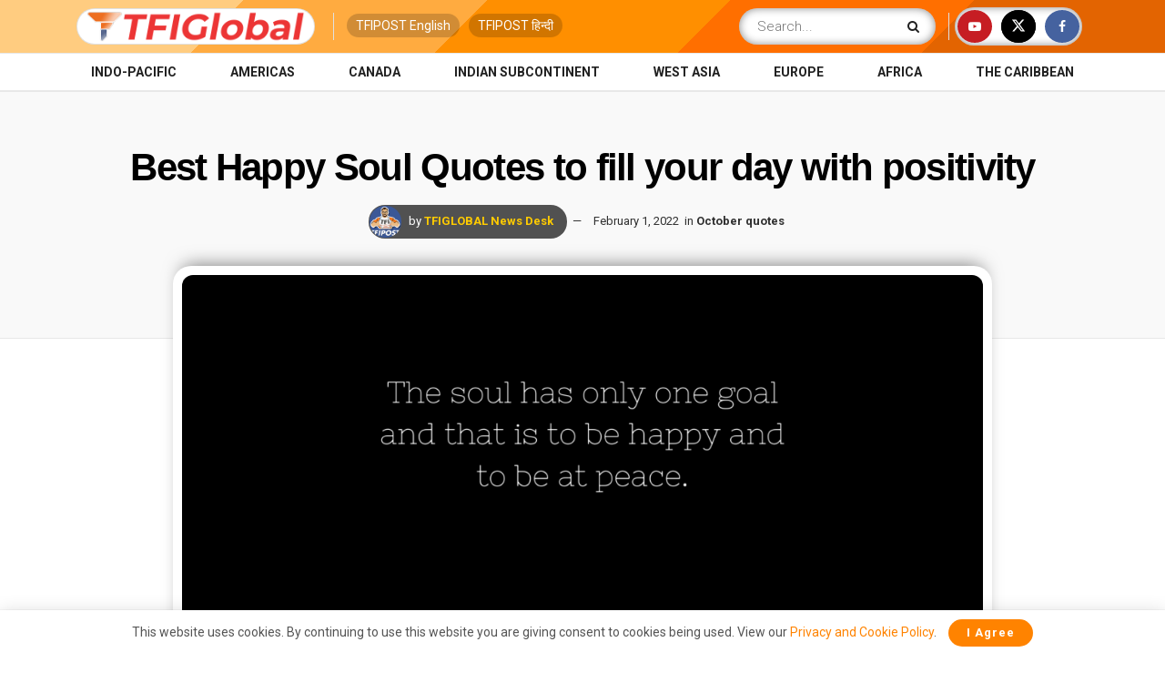

--- FILE ---
content_type: text/html; charset=UTF-8
request_url: https://tfiglobalnews.com/2022/02/01/best-happy-soul-quotes/
body_size: 25174
content:
<!doctype html> <!--[if lt IE 7]><html class="no-js lt-ie9 lt-ie8 lt-ie7" lang="en-US"> <![endif]--> <!--[if IE 7]><html class="no-js lt-ie9 lt-ie8" lang="en-US"> <![endif]--> <!--[if IE 8]><html class="no-js lt-ie9" lang="en-US"> <![endif]--> <!--[if IE 9]><html class="no-js lt-ie10" lang="en-US"> <![endif]--> <!--[if gt IE 8]><!--><html class="no-js" lang="en-US"> <!--<![endif]--><head><meta http-equiv="Content-Type" content="text/html; charset=UTF-8" /><meta name='viewport' content='width=device-width, initial-scale=1, user-scalable=yes' /><link rel="profile" href="http://gmpg.org/xfn/11" /><link rel="pingback" href="" /><meta name="theme-color" content="#ff8300"><meta name="msapplication-navbutton-color" content="#ff8300"><meta name="apple-mobile-web-app-status-bar-style" content="#ff8300"><meta name='robots' content='index, follow, max-image-preview:large, max-snippet:-1, max-video-preview:-1' /><style>img:is([sizes="auto" i], [sizes^="auto," i]) { contain-intrinsic-size: 3000px 1500px }</style> <script type="text/javascript">var jnews_ajax_url = '/?ajax-request=jnews'</script> <script type="text/javascript">;window.jnews=window.jnews||{},window.jnews.library=window.jnews.library||{},window.jnews.library=function(){"use strict";var e=this;e.win=window,e.doc=document,e.noop=function(){},e.globalBody=e.doc.getElementsByTagName("body")[0],e.globalBody=e.globalBody?e.globalBody:e.doc,e.win.jnewsDataStorage=e.win.jnewsDataStorage||{_storage:new WeakMap,put:function(e,t,n){this._storage.has(e)||this._storage.set(e,new Map),this._storage.get(e).set(t,n)},get:function(e,t){return this._storage.get(e).get(t)},has:function(e,t){return this._storage.has(e)&&this._storage.get(e).has(t)},remove:function(e,t){var n=this._storage.get(e).delete(t);return 0===!this._storage.get(e).size&&this._storage.delete(e),n}},e.windowWidth=function(){return e.win.innerWidth||e.docEl.clientWidth||e.globalBody.clientWidth},e.windowHeight=function(){return e.win.innerHeight||e.docEl.clientHeight||e.globalBody.clientHeight},e.requestAnimationFrame=e.win.requestAnimationFrame||e.win.webkitRequestAnimationFrame||e.win.mozRequestAnimationFrame||e.win.msRequestAnimationFrame||window.oRequestAnimationFrame||function(e){return setTimeout(e,1e3/60)},e.cancelAnimationFrame=e.win.cancelAnimationFrame||e.win.webkitCancelAnimationFrame||e.win.webkitCancelRequestAnimationFrame||e.win.mozCancelAnimationFrame||e.win.msCancelRequestAnimationFrame||e.win.oCancelRequestAnimationFrame||function(e){clearTimeout(e)},e.classListSupport="classList"in document.createElement("_"),e.hasClass=e.classListSupport?function(e,t){return e.classList.contains(t)}:function(e,t){return e.className.indexOf(t)>=0},e.addClass=e.classListSupport?function(t,n){e.hasClass(t,n)||t.classList.add(n)}:function(t,n){e.hasClass(t,n)||(t.className+=" "+n)},e.removeClass=e.classListSupport?function(t,n){e.hasClass(t,n)&&t.classList.remove(n)}:function(t,n){e.hasClass(t,n)&&(t.className=t.className.replace(n,""))},e.objKeys=function(e){var t=[];for(var n in e)Object.prototype.hasOwnProperty.call(e,n)&&t.push(n);return t},e.isObjectSame=function(e,t){var n=!0;return JSON.stringify(e)!==JSON.stringify(t)&&(n=!1),n},e.extend=function(){for(var e,t,n,o=arguments[0]||{},i=1,a=arguments.length;i<a;i++)if(null!==(e=arguments[i]))for(t in e)o!==(n=e[t])&&void 0!==n&&(o[t]=n);return o},e.dataStorage=e.win.jnewsDataStorage,e.isVisible=function(e){return 0!==e.offsetWidth&&0!==e.offsetHeight||e.getBoundingClientRect().length},e.getHeight=function(e){return e.offsetHeight||e.clientHeight||e.getBoundingClientRect().height},e.getWidth=function(e){return e.offsetWidth||e.clientWidth||e.getBoundingClientRect().width},e.supportsPassive=!1;try{var t=Object.defineProperty({},"passive",{get:function(){e.supportsPassive=!0}});"createEvent"in e.doc?e.win.addEventListener("test",null,t):"fireEvent"in e.doc&&e.win.attachEvent("test",null)}catch(e){}e.passiveOption=!!e.supportsPassive&&{passive:!0},e.setStorage=function(e,t){e="jnews-"+e;var n={expired:Math.floor(((new Date).getTime()+432e5)/1e3)};t=Object.assign(n,t);localStorage.setItem(e,JSON.stringify(t))},e.getStorage=function(e){e="jnews-"+e;var t=localStorage.getItem(e);return null!==t&&0<t.length?JSON.parse(localStorage.getItem(e)):{}},e.expiredStorage=function(){var t,n="jnews-";for(var o in localStorage)o.indexOf(n)>-1&&"undefined"!==(t=e.getStorage(o.replace(n,""))).expired&&t.expired<Math.floor((new Date).getTime()/1e3)&&localStorage.removeItem(o)},e.addEvents=function(t,n,o){for(var i in n){var a=["touchstart","touchmove"].indexOf(i)>=0&&!o&&e.passiveOption;"createEvent"in e.doc?t.addEventListener(i,n[i],a):"fireEvent"in e.doc&&t.attachEvent("on"+i,n[i])}},e.removeEvents=function(t,n){for(var o in n)"createEvent"in e.doc?t.removeEventListener(o,n[o]):"fireEvent"in e.doc&&t.detachEvent("on"+o,n[o])},e.triggerEvents=function(t,n,o){var i;o=o||{detail:null};return"createEvent"in e.doc?(!(i=e.doc.createEvent("CustomEvent")||new CustomEvent(n)).initCustomEvent||i.initCustomEvent(n,!0,!1,o),void t.dispatchEvent(i)):"fireEvent"in e.doc?((i=e.doc.createEventObject()).eventType=n,void t.fireEvent("on"+i.eventType,i)):void 0},e.getParents=function(t,n){void 0===n&&(n=e.doc);for(var o=[],i=t.parentNode,a=!1;!a;)if(i){var r=i;r.querySelectorAll(n).length?a=!0:(o.push(r),i=r.parentNode)}else o=[],a=!0;return o},e.forEach=function(e,t,n){for(var o=0,i=e.length;o<i;o++)t.call(n,e[o],o)},e.getText=function(e){return e.innerText||e.textContent},e.setText=function(e,t){var n="object"==typeof t?t.innerText||t.textContent:t;e.innerText&&(e.innerText=n),e.textContent&&(e.textContent=n)},e.httpBuildQuery=function(t){return e.objKeys(t).reduce(function t(n){var o=arguments.length>1&&void 0!==arguments[1]?arguments[1]:null;return function(i,a){var r=n[a];a=encodeURIComponent(a);var s=o?"".concat(o,"[").concat(a,"]"):a;return null==r||"function"==typeof r?(i.push("".concat(s,"=")),i):["number","boolean","string"].includes(typeof r)?(i.push("".concat(s,"=").concat(encodeURIComponent(r))),i):(i.push(e.objKeys(r).reduce(t(r,s),[]).join("&")),i)}}(t),[]).join("&")},e.get=function(t,n,o,i){return o="function"==typeof o?o:e.noop,e.ajax("GET",t,n,o,i)},e.post=function(t,n,o,i){return o="function"==typeof o?o:e.noop,e.ajax("POST",t,n,o,i)},e.ajax=function(t,n,o,i,a){var r=new XMLHttpRequest,s=n,c=e.httpBuildQuery(o);if(t=-1!=["GET","POST"].indexOf(t)?t:"GET",r.open(t,s+("GET"==t?"?"+c:""),!0),"POST"==t&&r.setRequestHeader("Content-type","application/x-www-form-urlencoded"),r.setRequestHeader("X-Requested-With","XMLHttpRequest"),r.onreadystatechange=function(){4===r.readyState&&200<=r.status&&300>r.status&&"function"==typeof i&&i.call(void 0,r.response)},void 0!==a&&!a){return{xhr:r,send:function(){r.send("POST"==t?c:null)}}}return r.send("POST"==t?c:null),{xhr:r}},e.scrollTo=function(t,n,o){function i(e,t,n){this.start=this.position(),this.change=e-this.start,this.currentTime=0,this.increment=20,this.duration=void 0===n?500:n,this.callback=t,this.finish=!1,this.animateScroll()}return Math.easeInOutQuad=function(e,t,n,o){return(e/=o/2)<1?n/2*e*e+t:-n/2*(--e*(e-2)-1)+t},i.prototype.stop=function(){this.finish=!0},i.prototype.move=function(t){e.doc.documentElement.scrollTop=t,e.globalBody.parentNode.scrollTop=t,e.globalBody.scrollTop=t},i.prototype.position=function(){return e.doc.documentElement.scrollTop||e.globalBody.parentNode.scrollTop||e.globalBody.scrollTop},i.prototype.animateScroll=function(){this.currentTime+=this.increment;var t=Math.easeInOutQuad(this.currentTime,this.start,this.change,this.duration);this.move(t),this.currentTime<this.duration&&!this.finish?e.requestAnimationFrame.call(e.win,this.animateScroll.bind(this)):this.callback&&"function"==typeof this.callback&&this.callback()},new i(t,n,o)},e.unwrap=function(t){var n,o=t;e.forEach(t,(function(e,t){n?n+=e:n=e})),o.replaceWith(n)},e.performance={start:function(e){performance.mark(e+"Start")},stop:function(e){performance.mark(e+"End"),performance.measure(e,e+"Start",e+"End")}},e.fps=function(){var t=0,n=0,o=0;!function(){var i=t=0,a=0,r=0,s=document.getElementById("fpsTable"),c=function(t){void 0===document.getElementsByTagName("body")[0]?e.requestAnimationFrame.call(e.win,(function(){c(t)})):document.getElementsByTagName("body")[0].appendChild(t)};null===s&&((s=document.createElement("div")).style.position="fixed",s.style.top="120px",s.style.left="10px",s.style.width="100px",s.style.height="20px",s.style.border="1px solid black",s.style.fontSize="11px",s.style.zIndex="100000",s.style.backgroundColor="white",s.id="fpsTable",c(s));var l=function(){o++,n=Date.now(),(a=(o/(r=(n-t)/1e3)).toPrecision(2))!=i&&(i=a,s.innerHTML=i+"fps"),1<r&&(t=n,o=0),e.requestAnimationFrame.call(e.win,l)};l()}()},e.instr=function(e,t){for(var n=0;n<t.length;n++)if(-1!==e.toLowerCase().indexOf(t[n].toLowerCase()))return!0},e.winLoad=function(t,n){function o(o){if("complete"===e.doc.readyState||"interactive"===e.doc.readyState)return!o||n?setTimeout(t,n||1):t(o),1}o()||e.addEvents(e.win,{load:o})},e.docReady=function(t,n){function o(o){if("complete"===e.doc.readyState||"interactive"===e.doc.readyState)return!o||n?setTimeout(t,n||1):t(o),1}o()||e.addEvents(e.doc,{DOMContentLoaded:o})},e.fireOnce=function(){e.docReady((function(){e.assets=e.assets||[],e.assets.length&&(e.boot(),e.load_assets())}),50)},e.boot=function(){e.length&&e.doc.querySelectorAll("style[media]").forEach((function(e){"not all"==e.getAttribute("media")&&e.removeAttribute("media")}))},e.create_js=function(t,n){var o=e.doc.createElement("script");switch(o.setAttribute("src",t),n){case"defer":o.setAttribute("defer",!0);break;case"async":o.setAttribute("async",!0);break;case"deferasync":o.setAttribute("defer",!0),o.setAttribute("async",!0)}e.globalBody.appendChild(o)},e.load_assets=function(){"object"==typeof e.assets&&e.forEach(e.assets.slice(0),(function(t,n){var o="";t.defer&&(o+="defer"),t.async&&(o+="async"),e.create_js(t.url,o);var i=e.assets.indexOf(t);i>-1&&e.assets.splice(i,1)})),e.assets=jnewsoption.au_scripts=window.jnewsads=[]},e.setCookie=function(e,t,n){var o="";if(n){var i=new Date;i.setTime(i.getTime()+24*n*60*60*1e3),o="; expires="+i.toUTCString()}document.cookie=e+"="+(t||"")+o+"; path=/"},e.getCookie=function(e){for(var t=e+"=",n=document.cookie.split(";"),o=0;o<n.length;o++){for(var i=n[o];" "==i.charAt(0);)i=i.substring(1,i.length);if(0==i.indexOf(t))return i.substring(t.length,i.length)}return null},e.eraseCookie=function(e){document.cookie=e+"=; Path=/; Expires=Thu, 01 Jan 1970 00:00:01 GMT;"},e.docReady((function(){e.globalBody=e.globalBody==e.doc?e.doc.getElementsByTagName("body")[0]:e.globalBody,e.globalBody=e.globalBody?e.globalBody:e.doc})),e.winLoad((function(){e.winLoad((function(){var t=!1;if(void 0!==window.jnewsadmin)if(void 0!==window.file_version_checker){var n=e.objKeys(window.file_version_checker);n.length?n.forEach((function(e){t||"10.0.4"===window.file_version_checker[e]||(t=!0)})):t=!0}else t=!0;t&&(window.jnewsHelper.getMessage(),window.jnewsHelper.getNotice())}),2500)}))},window.jnews.library=new window.jnews.library;</script> <link media="all" href="//static.tfiglobalnews.com/wp-content/cache/tfi-static/css/aggregated_b90dd2fd502073938e22506084116426.css" rel="stylesheet"><title>Best Happy Soul Quotes to fill your day with positivity - TFIGlobal</title><meta name="description" content="Here you will find some beautiful and collection of best quotes about being happy and a happy soul &amp; you can share this quotes online." /><link rel="canonical" href="https://tfiglobalnews.com/2022/02/01/best-happy-soul-quotes/" /><meta property="og:locale" content="en_US" /><meta property="og:type" content="article" /><meta property="og:title" content="Best Happy Soul Quotes to fill your day with positivity" /><meta property="og:description" content="Here you will find some beautiful and collection of best quotes about being happy and a happy soul &amp; you can share this quotes online." /><meta property="og:url" content="https://tfiglobalnews.com/2022/02/01/best-happy-soul-quotes/" /><meta property="og:site_name" content="TFIGlobal" /><meta property="article:publisher" content="https://facebook.com/tfiglobal" /><meta property="article:author" content="https://www.facebook.com/tfiglobal/" /><meta property="article:published_time" content="2022-02-01T06:02:37+00:00" /><meta property="article:modified_time" content="2022-03-02T06:46:37+00:00" /><meta property="og:image" content="https://tfiglobalnews.com/wp-content/uploads/2022/02/happy_soul_Quotes-1.png" /><meta property="og:image:width" content="1280" /><meta property="og:image:height" content="720" /><meta property="og:image:type" content="image/png" /><meta name="author" content="TFIGLOBAL News Desk" /><meta name="twitter:card" content="summary_large_image" /><meta name="twitter:creator" content="@https://twitter.com/tfiglobal" /><meta name="twitter:site" content="@tfiglobal" /> <script type="application/ld+json" class="yoast-schema-graph">{"@context":"https://schema.org","@graph":[{"@type":"NewsArticle","@id":"https://tfiglobalnews.com/2022/02/01/best-happy-soul-quotes/#article","isPartOf":{"@id":"https://tfiglobalnews.com/2022/02/01/best-happy-soul-quotes/"},"author":{"name":"TFIGLOBAL News Desk","@id":"https://tfiglobalnews.com/#/schema/person/137426988a54821fbb4c03e96e5dd7e7"},"headline":"Best Happy Soul Quotes to fill your day with positivity","datePublished":"2022-02-01T06:02:37+00:00","dateModified":"2022-03-02T06:46:37+00:00","mainEntityOfPage":{"@id":"https://tfiglobalnews.com/2022/02/01/best-happy-soul-quotes/"},"wordCount":461,"commentCount":0,"publisher":{"@id":"https://tfiglobalnews.com/#organization"},"image":{"@id":"https://tfiglobalnews.com/2022/02/01/best-happy-soul-quotes/#primaryimage"},"thumbnailUrl":"https://tfiglobalnews.com/wp-content/uploads/2022/02/happy_soul_Quotes-1.png","articleSection":["October quotes"],"inLanguage":"en-US","potentialAction":[{"@type":"CommentAction","name":"Comment","target":["https://tfiglobalnews.com/2022/02/01/best-happy-soul-quotes/#respond"]}],"copyrightYear":"2022","copyrightHolder":{"@id":"https://tfiglobalnews.com/#organization"}},{"@type":"WebPage","@id":"https://tfiglobalnews.com/2022/02/01/best-happy-soul-quotes/","url":"https://tfiglobalnews.com/2022/02/01/best-happy-soul-quotes/","name":"Best Happy Soul Quotes to fill your day with positivity - TFIGlobal","isPartOf":{"@id":"https://tfiglobalnews.com/#website"},"primaryImageOfPage":{"@id":"https://tfiglobalnews.com/2022/02/01/best-happy-soul-quotes/#primaryimage"},"image":{"@id":"https://tfiglobalnews.com/2022/02/01/best-happy-soul-quotes/#primaryimage"},"thumbnailUrl":"https://tfiglobalnews.com/wp-content/uploads/2022/02/happy_soul_Quotes-1.png","datePublished":"2022-02-01T06:02:37+00:00","dateModified":"2022-03-02T06:46:37+00:00","description":"Here you will find some beautiful and collection of best quotes about being happy and a happy soul & you can share this quotes online.","breadcrumb":{"@id":"https://tfiglobalnews.com/2022/02/01/best-happy-soul-quotes/#breadcrumb"},"inLanguage":"en-US","potentialAction":[{"@type":"ReadAction","target":["https://tfiglobalnews.com/2022/02/01/best-happy-soul-quotes/"]}]},{"@type":"ImageObject","inLanguage":"en-US","@id":"https://tfiglobalnews.com/2022/02/01/best-happy-soul-quotes/#primaryimage","url":"https://tfiglobalnews.com/wp-content/uploads/2022/02/happy_soul_Quotes-1.png","contentUrl":"https://tfiglobalnews.com/wp-content/uploads/2022/02/happy_soul_Quotes-1.png","width":1280,"height":720,"caption":"best happy soul quotes"},{"@type":"BreadcrumbList","@id":"https://tfiglobalnews.com/2022/02/01/best-happy-soul-quotes/#breadcrumb","itemListElement":[{"@type":"ListItem","position":1,"name":"Home","item":"https://tfiglobalnews.com/"},{"@type":"ListItem","position":2,"name":"Best Happy Soul Quotes to fill your day with positivity"}]},{"@type":"WebSite","@id":"https://tfiglobalnews.com/#website","url":"https://tfiglobalnews.com/","name":"TFIGlobal","description":"Right Arm. Round the World. FAST.","publisher":{"@id":"https://tfiglobalnews.com/#organization"},"potentialAction":[{"@type":"SearchAction","target":{"@type":"EntryPoint","urlTemplate":"https://tfiglobalnews.com/?s={search_term_string}"},"query-input":{"@type":"PropertyValueSpecification","valueRequired":true,"valueName":"search_term_string"}}],"inLanguage":"en-US"},{"@type":"Organization","@id":"https://tfiglobalnews.com/#organization","name":"TFIGlobal","url":"https://tfiglobalnews.com/","logo":{"@type":"ImageObject","inLanguage":"en-US","@id":"https://tfiglobalnews.com/#/schema/logo/image/","url":"https://tfiglobalnews.com/wp-content/uploads/2023/01/tfi_logo_png.png","contentUrl":"https://tfiglobalnews.com/wp-content/uploads/2023/01/tfi_logo_png.png","width":362,"height":307,"caption":"TFIGlobal"},"image":{"@id":"https://tfiglobalnews.com/#/schema/logo/image/"},"sameAs":["https://facebook.com/tfiglobal","https://x.com/tfiglobal","https://www.youtube.com/channel/UCZz8q2tZC7QuQiFwPKQ4Bug"]},{"@type":"Person","@id":"https://tfiglobalnews.com/#/schema/person/137426988a54821fbb4c03e96e5dd7e7","name":"TFIGLOBAL News Desk","image":{"@type":"ImageObject","inLanguage":"en-US","@id":"https://tfiglobalnews.com/#/schema/person/image/","url":"https://tfiglobalnews.com/wp-content/uploads/2019/08/tfipost-icon-200x200.png","contentUrl":"https://tfiglobalnews.com/wp-content/uploads/2019/08/tfipost-icon-200x200.png","caption":"TFIGLOBAL News Desk"},"description":"Right Arm. Round the World. Fast.","sameAs":["https://tfipost.com","https://www.facebook.com/tfiglobal/","https://x.com/https://twitter.com/tfiglobal","https://youtube.com/c/tfiglobal"],"url":"https://tfiglobalnews.com/author/rlnews/"}]}</script> <link rel="alternate" type="application/rss+xml" title="TFIGlobal &raquo; Feed" href="https://tfiglobalnews.com/feed/" /><link rel="alternate" type="application/rss+xml" title="TFIGlobal &raquo; Comments Feed" href="https://tfiglobalnews.com/comments/feed/" /><link rel="alternate" type="application/rss+xml" title="TFIGlobal &raquo; Stories Feed" href="https://tfiglobalnews.com/web-stories/feed/"><style id='classic-theme-styles-inline-css' type='text/css'>/*! This file is auto-generated */
.wp-block-button__link{color:#fff;background-color:#32373c;border-radius:9999px;box-shadow:none;text-decoration:none;padding:calc(.667em + 2px) calc(1.333em + 2px);font-size:1.125em}.wp-block-file__button{background:#32373c;color:#fff;text-decoration:none}</style><style id='global-styles-inline-css' type='text/css'>:root{--wp--preset--aspect-ratio--square: 1;--wp--preset--aspect-ratio--4-3: 4/3;--wp--preset--aspect-ratio--3-4: 3/4;--wp--preset--aspect-ratio--3-2: 3/2;--wp--preset--aspect-ratio--2-3: 2/3;--wp--preset--aspect-ratio--16-9: 16/9;--wp--preset--aspect-ratio--9-16: 9/16;--wp--preset--color--black: #000000;--wp--preset--color--cyan-bluish-gray: #abb8c3;--wp--preset--color--white: #ffffff;--wp--preset--color--pale-pink: #f78da7;--wp--preset--color--vivid-red: #cf2e2e;--wp--preset--color--luminous-vivid-orange: #ff6900;--wp--preset--color--luminous-vivid-amber: #fcb900;--wp--preset--color--light-green-cyan: #7bdcb5;--wp--preset--color--vivid-green-cyan: #00d084;--wp--preset--color--pale-cyan-blue: #8ed1fc;--wp--preset--color--vivid-cyan-blue: #0693e3;--wp--preset--color--vivid-purple: #9b51e0;--wp--preset--gradient--vivid-cyan-blue-to-vivid-purple: linear-gradient(135deg,rgba(6,147,227,1) 0%,rgb(155,81,224) 100%);--wp--preset--gradient--light-green-cyan-to-vivid-green-cyan: linear-gradient(135deg,rgb(122,220,180) 0%,rgb(0,208,130) 100%);--wp--preset--gradient--luminous-vivid-amber-to-luminous-vivid-orange: linear-gradient(135deg,rgba(252,185,0,1) 0%,rgba(255,105,0,1) 100%);--wp--preset--gradient--luminous-vivid-orange-to-vivid-red: linear-gradient(135deg,rgba(255,105,0,1) 0%,rgb(207,46,46) 100%);--wp--preset--gradient--very-light-gray-to-cyan-bluish-gray: linear-gradient(135deg,rgb(238,238,238) 0%,rgb(169,184,195) 100%);--wp--preset--gradient--cool-to-warm-spectrum: linear-gradient(135deg,rgb(74,234,220) 0%,rgb(151,120,209) 20%,rgb(207,42,186) 40%,rgb(238,44,130) 60%,rgb(251,105,98) 80%,rgb(254,248,76) 100%);--wp--preset--gradient--blush-light-purple: linear-gradient(135deg,rgb(255,206,236) 0%,rgb(152,150,240) 100%);--wp--preset--gradient--blush-bordeaux: linear-gradient(135deg,rgb(254,205,165) 0%,rgb(254,45,45) 50%,rgb(107,0,62) 100%);--wp--preset--gradient--luminous-dusk: linear-gradient(135deg,rgb(255,203,112) 0%,rgb(199,81,192) 50%,rgb(65,88,208) 100%);--wp--preset--gradient--pale-ocean: linear-gradient(135deg,rgb(255,245,203) 0%,rgb(182,227,212) 50%,rgb(51,167,181) 100%);--wp--preset--gradient--electric-grass: linear-gradient(135deg,rgb(202,248,128) 0%,rgb(113,206,126) 100%);--wp--preset--gradient--midnight: linear-gradient(135deg,rgb(2,3,129) 0%,rgb(40,116,252) 100%);--wp--preset--font-size--small: 13px;--wp--preset--font-size--medium: 20px;--wp--preset--font-size--large: 36px;--wp--preset--font-size--x-large: 42px;--wp--preset--spacing--20: 0.44rem;--wp--preset--spacing--30: 0.67rem;--wp--preset--spacing--40: 1rem;--wp--preset--spacing--50: 1.5rem;--wp--preset--spacing--60: 2.25rem;--wp--preset--spacing--70: 3.38rem;--wp--preset--spacing--80: 5.06rem;--wp--preset--shadow--natural: 6px 6px 9px rgba(0, 0, 0, 0.2);--wp--preset--shadow--deep: 12px 12px 50px rgba(0, 0, 0, 0.4);--wp--preset--shadow--sharp: 6px 6px 0px rgba(0, 0, 0, 0.2);--wp--preset--shadow--outlined: 6px 6px 0px -3px rgba(255, 255, 255, 1), 6px 6px rgba(0, 0, 0, 1);--wp--preset--shadow--crisp: 6px 6px 0px rgba(0, 0, 0, 1);}:where(.is-layout-flex){gap: 0.5em;}:where(.is-layout-grid){gap: 0.5em;}body .is-layout-flex{display: flex;}.is-layout-flex{flex-wrap: wrap;align-items: center;}.is-layout-flex > :is(*, div){margin: 0;}body .is-layout-grid{display: grid;}.is-layout-grid > :is(*, div){margin: 0;}:where(.wp-block-columns.is-layout-flex){gap: 2em;}:where(.wp-block-columns.is-layout-grid){gap: 2em;}:where(.wp-block-post-template.is-layout-flex){gap: 1.25em;}:where(.wp-block-post-template.is-layout-grid){gap: 1.25em;}.has-black-color{color: var(--wp--preset--color--black) !important;}.has-cyan-bluish-gray-color{color: var(--wp--preset--color--cyan-bluish-gray) !important;}.has-white-color{color: var(--wp--preset--color--white) !important;}.has-pale-pink-color{color: var(--wp--preset--color--pale-pink) !important;}.has-vivid-red-color{color: var(--wp--preset--color--vivid-red) !important;}.has-luminous-vivid-orange-color{color: var(--wp--preset--color--luminous-vivid-orange) !important;}.has-luminous-vivid-amber-color{color: var(--wp--preset--color--luminous-vivid-amber) !important;}.has-light-green-cyan-color{color: var(--wp--preset--color--light-green-cyan) !important;}.has-vivid-green-cyan-color{color: var(--wp--preset--color--vivid-green-cyan) !important;}.has-pale-cyan-blue-color{color: var(--wp--preset--color--pale-cyan-blue) !important;}.has-vivid-cyan-blue-color{color: var(--wp--preset--color--vivid-cyan-blue) !important;}.has-vivid-purple-color{color: var(--wp--preset--color--vivid-purple) !important;}.has-black-background-color{background-color: var(--wp--preset--color--black) !important;}.has-cyan-bluish-gray-background-color{background-color: var(--wp--preset--color--cyan-bluish-gray) !important;}.has-white-background-color{background-color: var(--wp--preset--color--white) !important;}.has-pale-pink-background-color{background-color: var(--wp--preset--color--pale-pink) !important;}.has-vivid-red-background-color{background-color: var(--wp--preset--color--vivid-red) !important;}.has-luminous-vivid-orange-background-color{background-color: var(--wp--preset--color--luminous-vivid-orange) !important;}.has-luminous-vivid-amber-background-color{background-color: var(--wp--preset--color--luminous-vivid-amber) !important;}.has-light-green-cyan-background-color{background-color: var(--wp--preset--color--light-green-cyan) !important;}.has-vivid-green-cyan-background-color{background-color: var(--wp--preset--color--vivid-green-cyan) !important;}.has-pale-cyan-blue-background-color{background-color: var(--wp--preset--color--pale-cyan-blue) !important;}.has-vivid-cyan-blue-background-color{background-color: var(--wp--preset--color--vivid-cyan-blue) !important;}.has-vivid-purple-background-color{background-color: var(--wp--preset--color--vivid-purple) !important;}.has-black-border-color{border-color: var(--wp--preset--color--black) !important;}.has-cyan-bluish-gray-border-color{border-color: var(--wp--preset--color--cyan-bluish-gray) !important;}.has-white-border-color{border-color: var(--wp--preset--color--white) !important;}.has-pale-pink-border-color{border-color: var(--wp--preset--color--pale-pink) !important;}.has-vivid-red-border-color{border-color: var(--wp--preset--color--vivid-red) !important;}.has-luminous-vivid-orange-border-color{border-color: var(--wp--preset--color--luminous-vivid-orange) !important;}.has-luminous-vivid-amber-border-color{border-color: var(--wp--preset--color--luminous-vivid-amber) !important;}.has-light-green-cyan-border-color{border-color: var(--wp--preset--color--light-green-cyan) !important;}.has-vivid-green-cyan-border-color{border-color: var(--wp--preset--color--vivid-green-cyan) !important;}.has-pale-cyan-blue-border-color{border-color: var(--wp--preset--color--pale-cyan-blue) !important;}.has-vivid-cyan-blue-border-color{border-color: var(--wp--preset--color--vivid-cyan-blue) !important;}.has-vivid-purple-border-color{border-color: var(--wp--preset--color--vivid-purple) !important;}.has-vivid-cyan-blue-to-vivid-purple-gradient-background{background: var(--wp--preset--gradient--vivid-cyan-blue-to-vivid-purple) !important;}.has-light-green-cyan-to-vivid-green-cyan-gradient-background{background: var(--wp--preset--gradient--light-green-cyan-to-vivid-green-cyan) !important;}.has-luminous-vivid-amber-to-luminous-vivid-orange-gradient-background{background: var(--wp--preset--gradient--luminous-vivid-amber-to-luminous-vivid-orange) !important;}.has-luminous-vivid-orange-to-vivid-red-gradient-background{background: var(--wp--preset--gradient--luminous-vivid-orange-to-vivid-red) !important;}.has-very-light-gray-to-cyan-bluish-gray-gradient-background{background: var(--wp--preset--gradient--very-light-gray-to-cyan-bluish-gray) !important;}.has-cool-to-warm-spectrum-gradient-background{background: var(--wp--preset--gradient--cool-to-warm-spectrum) !important;}.has-blush-light-purple-gradient-background{background: var(--wp--preset--gradient--blush-light-purple) !important;}.has-blush-bordeaux-gradient-background{background: var(--wp--preset--gradient--blush-bordeaux) !important;}.has-luminous-dusk-gradient-background{background: var(--wp--preset--gradient--luminous-dusk) !important;}.has-pale-ocean-gradient-background{background: var(--wp--preset--gradient--pale-ocean) !important;}.has-electric-grass-gradient-background{background: var(--wp--preset--gradient--electric-grass) !important;}.has-midnight-gradient-background{background: var(--wp--preset--gradient--midnight) !important;}.has-small-font-size{font-size: var(--wp--preset--font-size--small) !important;}.has-medium-font-size{font-size: var(--wp--preset--font-size--medium) !important;}.has-large-font-size{font-size: var(--wp--preset--font-size--large) !important;}.has-x-large-font-size{font-size: var(--wp--preset--font-size--x-large) !important;}
:where(.wp-block-post-template.is-layout-flex){gap: 1.25em;}:where(.wp-block-post-template.is-layout-grid){gap: 1.25em;}
:where(.wp-block-columns.is-layout-flex){gap: 2em;}:where(.wp-block-columns.is-layout-grid){gap: 2em;}
:root :where(.wp-block-pullquote){font-size: 1.5em;line-height: 1.6;}</style><link crossorigin="anonymous" rel='stylesheet' id='jeg_customizer_font-css' href='//fonts.googleapis.com/css?family=Roboto%3A100%2C100italic%2C300%2C300italic%2Cregular%2Citalic%2C500%2C500italic%2C700%2C700italic%2C900%2C900italic&#038;display=swap&#038;ver=1.3.0'  media='all' /> <script  src="//static.tfiglobalnews.com/wp-includes/js/jquery/jquery.min.js" id="jquery-core-js"></script> <script></script><link rel="https://api.w.org/" href="https://tfiglobalnews.com/wp-json/" /><link rel="alternate" title="JSON" type="application/json" href="https://tfiglobalnews.com/wp-json/wp/v2/posts/440069" /><link rel="alternate" title="oEmbed (JSON)" type="application/json+oembed" href="https://tfiglobalnews.com/wp-json/oembed/1.0/embed?url=https%3A%2F%2Ftfiglobalnews.com%2F2022%2F02%2F01%2Fbest-happy-soul-quotes%2F" /><link rel="alternate" title="oEmbed (XML)" type="text/xml+oembed" href="https://tfiglobalnews.com/wp-json/oembed/1.0/embed?url=https%3A%2F%2Ftfiglobalnews.com%2F2022%2F02%2F01%2Fbest-happy-soul-quotes%2F&#038;format=xml" />  <script async src="https://www.googletagmanager.com/gtag/js?id=UA-91268161-4"></script> <script>window.dataLayer = window.dataLayer || [];
  function gtag(){dataLayer.push(arguments);}
  gtag('js', new Date());

  gtag('config', 'UA-91268161-4');</script>  <script async src="https://www.googletagmanager.com/gtag/js?id=G-8EWZ6SF10E"></script> <script>window.dataLayer = window.dataLayer || [];
  function gtag(){dataLayer.push(arguments);}
  gtag('js', new Date());

  gtag('config', 'G-8EWZ6SF10E');</script> <script data-ad-client="ca-pub-1208493816312681" async src="https://pagead2.googlesyndication.com/pagead/js/adsbygoogle.js"></script> <script type="text/javascript">window._taboola = window._taboola || [];
  _taboola.push({article:'auto'});
  !function (e, f, u, i) {
    if (!document.getElementById(i)){
      e.async = 1;
      e.src = u;
      e.id = i;
      f.parentNode.insertBefore(e, f);
    }
  }(document.createElement('script'),
  document.getElementsByTagName('script')[0],
  '//cdn.taboola.com/libtrc/tfipost-tfiglobalnews/loader.js',
  'tb_loader_script');
  if(window.performance && typeof window.performance.mark == 'function')
    {window.performance.mark('tbl_ic');}</script> <script type="text/javascript">window._taboola = window._taboola || [];
  _taboola.push({flush: true});</script> <meta name="facebook-domain-verification" content="98ilxntv71l64kyxi6lmjjl0ito47g" />  <script async src="https://www.googletagmanager.com/gtag/js?id=AW-11078009621"></script> <script>window.dataLayer = window.dataLayer || [];
  function gtag(){dataLayer.push(arguments);}
  gtag('js', new Date());

  gtag('config', 'AW-11078009621');</script> <meta name='outreach_verification' content='bPF3X9bWzZVEUgTeKTtb' /><meta name="google-adsense-account" content="ca-pub-2269635905601054"> <script async src="https://pagead2.googlesyndication.com/pagead/js/adsbygoogle.js?client=ca-pub-2548824200442750" crossorigin="anonymous"></script> <meta name="onesignal" content="wordpress-plugin"/> <script>window.OneSignalDeferred = window.OneSignalDeferred || [];

      OneSignalDeferred.push(function(OneSignal) {
        var oneSignal_options = {};
        window._oneSignalInitOptions = oneSignal_options;

        oneSignal_options['serviceWorkerParam'] = { scope: '/wp-content/plugins/onesignal-free-web-push-notifications/sdk_files/push/onesignal/' };
oneSignal_options['serviceWorkerPath'] = 'OneSignalSDKWorker.js';

        OneSignal.Notifications.setDefaultUrl("https://tfiglobalnews.com");

        oneSignal_options['wordpress'] = true;
oneSignal_options['appId'] = '1ef81a48-e5b8-4daa-81aa-b069b8224cee';
oneSignal_options['allowLocalhostAsSecureOrigin'] = true;
oneSignal_options['welcomeNotification'] = { };
oneSignal_options['welcomeNotification']['title'] = "";
oneSignal_options['welcomeNotification']['message'] = "";
oneSignal_options['path'] = "https://tfiglobalnews.com/wp-content/plugins/onesignal-free-web-push-notifications/sdk_files/";
oneSignal_options['promptOptions'] = { };
oneSignal_options['notifyButton'] = { };
oneSignal_options['notifyButton']['enable'] = true;
oneSignal_options['notifyButton']['position'] = 'bottom-right';
oneSignal_options['notifyButton']['theme'] = 'inverse';
oneSignal_options['notifyButton']['size'] = 'medium';
oneSignal_options['notifyButton']['showCredit'] = true;
oneSignal_options['notifyButton']['text'] = {};
oneSignal_options['notifyButton']['text']['tip.state.subscribed'] = 'You are Awesome!';
oneSignal_options['notifyButton']['text']['message.action.resubscribed'] = 'You\&#039;re back, You\&#039;re Awesome.';
oneSignal_options['notifyButton']['offset'] = {};
oneSignal_options['notifyButton']['offset']['bottom'] = '180px';
oneSignal_options['notifyButton']['offset']['right'] = '30px';
              OneSignal.init(window._oneSignalInitOptions);
              OneSignal.Slidedown.promptPush()      });

      function documentInitOneSignal() {
        var oneSignal_elements = document.getElementsByClassName("OneSignal-prompt");

        var oneSignalLinkClickHandler = function(event) { OneSignal.Notifications.requestPermission(); event.preventDefault(); };        for(var i = 0; i < oneSignal_elements.length; i++)
          oneSignal_elements[i].addEventListener('click', oneSignalLinkClickHandler, false);
      }

      if (document.readyState === 'complete') {
           documentInitOneSignal();
      }
      else {
           window.addEventListener("load", function(event){
               documentInitOneSignal();
          });
      }</script> <link rel="amphtml" href="https://tfiglobalnews.com/2022/02/01/best-happy-soul-quotes/amp/"><script type='application/ld+json'>{"@context":"http:\/\/schema.org","@type":"Organization","@id":"https:\/\/tfiglobalnews.com\/#organization","url":"https:\/\/tfiglobalnews.com\/","name":"","logo":{"@type":"ImageObject","url":""},"sameAs":["https:\/\/www.youtube.com\/channel\/UCZz8q2tZC7QuQiFwPKQ4Bug","https:\/\/twitter.com\/tfiglobal","https:\/\/facebook.com\/tfiglobal"]}</script> <script type='application/ld+json'>{"@context":"http:\/\/schema.org","@type":"WebSite","@id":"https:\/\/tfiglobalnews.com\/#website","url":"https:\/\/tfiglobalnews.com\/","name":"","potentialAction":{"@type":"SearchAction","target":"https:\/\/tfiglobalnews.com\/?s={search_term_string}","query-input":"required name=search_term_string"}}</script> <link rel="icon" href="https://tfiglobalnews.com/wp-content/uploads/2021/07/cropped-favicon-32x32.png" sizes="32x32" /><link rel="icon" href="https://tfiglobalnews.com/wp-content/uploads/2021/07/cropped-favicon-192x192.png" sizes="192x192" /><link rel="apple-touch-icon" href="https://tfiglobalnews.com/wp-content/uploads/2021/07/cropped-favicon-180x180.png" /><meta name="msapplication-TileImage" content="https://tfiglobalnews.com/wp-content/uploads/2021/07/cropped-favicon-270x270.png" /><style id="jeg_dynamic_css" type="text/css" data-type="jeg_custom-css">.jeg_container, .jeg_content, .jeg_boxed .jeg_main .jeg_container, .jeg_autoload_separator { background-color : #ffffff; } body { --j-body-color : #555555; --j-accent-color : #ff8300; --j-alt-color : #2e9fff; --j-heading-color : #000000; --j-entry-color : #333333; --j-entry-link-color : #1e73be; } body,.jeg_newsfeed_list .tns-outer .tns-controls button,.jeg_filter_button,.owl-carousel .owl-nav div,.jeg_readmore,.jeg_hero_style_7 .jeg_post_meta a,.widget_calendar thead th,.widget_calendar tfoot a,.jeg_socialcounter a,.entry-header .jeg_meta_like a,.entry-header .jeg_meta_comment a,.entry-header .jeg_meta_donation a,.entry-header .jeg_meta_bookmark a,.entry-content tbody tr:hover,.entry-content th,.jeg_splitpost_nav li:hover a,#breadcrumbs a,.jeg_author_socials a:hover,.jeg_footer_content a,.jeg_footer_bottom a,.jeg_cartcontent,.woocommerce .woocommerce-breadcrumb a { color : #555555; } a, .jeg_menu_style_5>li>a:hover, .jeg_menu_style_5>li.sfHover>a, .jeg_menu_style_5>li.current-menu-item>a, .jeg_menu_style_5>li.current-menu-ancestor>a, .jeg_navbar .jeg_menu:not(.jeg_main_menu)>li>a:hover, .jeg_midbar .jeg_menu:not(.jeg_main_menu)>li>a:hover, .jeg_side_tabs li.active, .jeg_block_heading_5 strong, .jeg_block_heading_6 strong, .jeg_block_heading_7 strong, .jeg_block_heading_8 strong, .jeg_subcat_list li a:hover, .jeg_subcat_list li button:hover, .jeg_pl_lg_7 .jeg_thumb .jeg_post_category a, .jeg_pl_xs_2:before, .jeg_pl_xs_4 .jeg_postblock_content:before, .jeg_postblock .jeg_post_title a:hover, .jeg_hero_style_6 .jeg_post_title a:hover, .jeg_sidefeed .jeg_pl_xs_3 .jeg_post_title a:hover, .widget_jnews_popular .jeg_post_title a:hover, .jeg_meta_author a, .widget_archive li a:hover, .widget_pages li a:hover, .widget_meta li a:hover, .widget_recent_entries li a:hover, .widget_rss li a:hover, .widget_rss cite, .widget_categories li a:hover, .widget_categories li.current-cat>a, #breadcrumbs a:hover, .jeg_share_count .counts, .commentlist .bypostauthor>.comment-body>.comment-author>.fn, span.required, .jeg_review_title, .bestprice .price, .authorlink a:hover, .jeg_vertical_playlist .jeg_video_playlist_play_icon, .jeg_vertical_playlist .jeg_video_playlist_item.active .jeg_video_playlist_thumbnail:before, .jeg_horizontal_playlist .jeg_video_playlist_play, .woocommerce li.product .pricegroup .button, .widget_display_forums li a:hover, .widget_display_topics li:before, .widget_display_replies li:before, .widget_display_views li:before, .bbp-breadcrumb a:hover, .jeg_mobile_menu li.sfHover>a, .jeg_mobile_menu li a:hover, .split-template-6 .pagenum, .jeg_mobile_menu_style_5>li>a:hover, .jeg_mobile_menu_style_5>li.sfHover>a, .jeg_mobile_menu_style_5>li.current-menu-item>a, .jeg_mobile_menu_style_5>li.current-menu-ancestor>a, .jeg_mobile_menu.jeg_menu_dropdown li.open > div > a { color : #ff8300; } .jeg_menu_style_1>li>a:before, .jeg_menu_style_2>li>a:before, .jeg_menu_style_3>li>a:before, .jeg_side_toggle, .jeg_slide_caption .jeg_post_category a, .jeg_slider_type_1_wrapper .tns-controls button.tns-next, .jeg_block_heading_1 .jeg_block_title span, .jeg_block_heading_2 .jeg_block_title span, .jeg_block_heading_3, .jeg_block_heading_4 .jeg_block_title span, .jeg_block_heading_6:after, .jeg_pl_lg_box .jeg_post_category a, .jeg_pl_md_box .jeg_post_category a, .jeg_readmore:hover, .jeg_thumb .jeg_post_category a, .jeg_block_loadmore a:hover, .jeg_postblock.alt .jeg_block_loadmore a:hover, .jeg_block_loadmore a.active, .jeg_postblock_carousel_2 .jeg_post_category a, .jeg_heroblock .jeg_post_category a, .jeg_pagenav_1 .page_number.active, .jeg_pagenav_1 .page_number.active:hover, input[type="submit"], .btn, .button, .widget_tag_cloud a:hover, .popularpost_item:hover .jeg_post_title a:before, .jeg_splitpost_4 .page_nav, .jeg_splitpost_5 .page_nav, .jeg_post_via a:hover, .jeg_post_source a:hover, .jeg_post_tags a:hover, .comment-reply-title small a:before, .comment-reply-title small a:after, .jeg_storelist .productlink, .authorlink li.active a:before, .jeg_footer.dark .socials_widget:not(.nobg) a:hover .fa, div.jeg_breakingnews_title, .jeg_overlay_slider_bottom_wrapper .tns-controls button, .jeg_overlay_slider_bottom_wrapper .tns-controls button:hover, .jeg_vertical_playlist .jeg_video_playlist_current, .woocommerce span.onsale, .woocommerce #respond input#submit:hover, .woocommerce a.button:hover, .woocommerce button.button:hover, .woocommerce input.button:hover, .woocommerce #respond input#submit.alt, .woocommerce a.button.alt, .woocommerce button.button.alt, .woocommerce input.button.alt, .jeg_popup_post .caption, .jeg_footer.dark input[type="submit"], .jeg_footer.dark .btn, .jeg_footer.dark .button, .footer_widget.widget_tag_cloud a:hover, .jeg_inner_content .content-inner .jeg_post_category a:hover, #buddypress .standard-form button, #buddypress a.button, #buddypress input[type="submit"], #buddypress input[type="button"], #buddypress input[type="reset"], #buddypress ul.button-nav li a, #buddypress .generic-button a, #buddypress .generic-button button, #buddypress .comment-reply-link, #buddypress a.bp-title-button, #buddypress.buddypress-wrap .members-list li .user-update .activity-read-more a, div#buddypress .standard-form button:hover, div#buddypress a.button:hover, div#buddypress input[type="submit"]:hover, div#buddypress input[type="button"]:hover, div#buddypress input[type="reset"]:hover, div#buddypress ul.button-nav li a:hover, div#buddypress .generic-button a:hover, div#buddypress .generic-button button:hover, div#buddypress .comment-reply-link:hover, div#buddypress a.bp-title-button:hover, div#buddypress.buddypress-wrap .members-list li .user-update .activity-read-more a:hover, #buddypress #item-nav .item-list-tabs ul li a:before, .jeg_inner_content .jeg_meta_container .follow-wrapper a { background-color : #ff8300; } .jeg_block_heading_7 .jeg_block_title span, .jeg_readmore:hover, .jeg_block_loadmore a:hover, .jeg_block_loadmore a.active, .jeg_pagenav_1 .page_number.active, .jeg_pagenav_1 .page_number.active:hover, .jeg_pagenav_3 .page_number:hover, .jeg_prevnext_post a:hover h3, .jeg_overlay_slider .jeg_post_category, .jeg_sidefeed .jeg_post.active, .jeg_vertical_playlist.jeg_vertical_playlist .jeg_video_playlist_item.active .jeg_video_playlist_thumbnail img, .jeg_horizontal_playlist .jeg_video_playlist_item.active { border-color : #ff8300; } .jeg_tabpost_nav li.active, .woocommerce div.product .woocommerce-tabs ul.tabs li.active, .jeg_mobile_menu_style_1>li.current-menu-item a, .jeg_mobile_menu_style_1>li.current-menu-ancestor a, .jeg_mobile_menu_style_2>li.current-menu-item::after, .jeg_mobile_menu_style_2>li.current-menu-ancestor::after, .jeg_mobile_menu_style_3>li.current-menu-item::before, .jeg_mobile_menu_style_3>li.current-menu-ancestor::before { border-bottom-color : #ff8300; } .jeg_post_meta .fa, .jeg_post_meta .jpwt-icon, .entry-header .jeg_post_meta .fa, .jeg_review_stars, .jeg_price_review_list { color : #2e9fff; } .jeg_share_button.share-float.share-monocrhome a { background-color : #2e9fff; } h1,h2,h3,h4,h5,h6,.jeg_post_title a,.entry-header .jeg_post_title,.jeg_hero_style_7 .jeg_post_title a,.jeg_block_title,.jeg_splitpost_bar .current_title,.jeg_video_playlist_title,.gallery-caption,.jeg_push_notification_button>a.button { color : #000000; } .split-template-9 .pagenum, .split-template-10 .pagenum, .split-template-11 .pagenum, .split-template-12 .pagenum, .split-template-13 .pagenum, .split-template-15 .pagenum, .split-template-18 .pagenum, .split-template-20 .pagenum, .split-template-19 .current_title span, .split-template-20 .current_title span { background-color : #000000; } .entry-content .content-inner p, .entry-content .content-inner span, .entry-content .intro-text { color : #333333; } .entry-content .content-inner a { color : #1e73be; } .jeg_topbar .jeg_nav_row, .jeg_topbar .jeg_search_no_expand .jeg_search_input { line-height : 30px; } .jeg_topbar .jeg_nav_row, .jeg_topbar .jeg_nav_icon { height : 30px; } .jeg_midbar { height : 58px; } .jeg_midbar, .jeg_midbar.dark { border-bottom-width : 0px; } .jeg_header .jeg_bottombar.jeg_navbar,.jeg_bottombar .jeg_nav_icon { height : 40px; } .jeg_header .jeg_bottombar.jeg_navbar, .jeg_header .jeg_bottombar .jeg_main_menu:not(.jeg_menu_style_1) > li > a, .jeg_header .jeg_bottombar .jeg_menu_style_1 > li, .jeg_header .jeg_bottombar .jeg_menu:not(.jeg_main_menu) > li > a { line-height : 40px; } .jeg_header .jeg_bottombar, .jeg_header .jeg_bottombar.jeg_navbar_dark, .jeg_bottombar.jeg_navbar_boxed .jeg_nav_row, .jeg_bottombar.jeg_navbar_dark.jeg_navbar_boxed .jeg_nav_row { border-top-width : 1px; border-bottom-width : 1px; } .jeg_mobile_bottombar { height : 50px; line-height : 50px; } .jeg_mobile_midbar, .jeg_mobile_midbar.dark { border-top-width : 0px; } .jeg_nav_search { width : 60%; } .jeg_footer_content,.jeg_footer.dark .jeg_footer_content { background-color : #212121; } body,input,textarea,select,.chosen-container-single .chosen-single,.btn,.button { font-family: Roboto,Helvetica,Arial,sans-serif; } .jeg_heroblock .jeg_post_category a.category-africa,.jeg_thumb .jeg_post_category a.category-africa,.jeg_pl_lg_box .jeg_post_category a.category-africa,.jeg_pl_md_box .jeg_post_category a.category-africa,.jeg_postblock_carousel_2 .jeg_post_category a.category-africa,.jeg_slide_caption .jeg_post_category a.category-africa { background-color : #aa0000; border-color : #aa0000; } .jeg_heroblock .jeg_post_category a.category-americas,.jeg_thumb .jeg_post_category a.category-americas,.jeg_pl_lg_box .jeg_post_category a.category-americas,.jeg_pl_md_box .jeg_post_category a.category-americas,.jeg_postblock_carousel_2 .jeg_post_category a.category-americas,.jeg_slide_caption .jeg_post_category a.category-americas { background-color : #ff0008; border-color : #ff0008; } .jeg_heroblock .jeg_post_category a.category-europe,.jeg_thumb .jeg_post_category a.category-europe,.jeg_pl_lg_box .jeg_post_category a.category-europe,.jeg_pl_md_box .jeg_post_category a.category-europe,.jeg_postblock_carousel_2 .jeg_post_category a.category-europe,.jeg_slide_caption .jeg_post_category a.category-europe { background-color : #0007d3; border-color : #0007d3; } .jeg_heroblock .jeg_post_category a.category-geopolitics,.jeg_thumb .jeg_post_category a.category-geopolitics,.jeg_pl_lg_box .jeg_post_category a.category-geopolitics,.jeg_pl_md_box .jeg_post_category a.category-geopolitics,.jeg_postblock_carousel_2 .jeg_post_category a.category-geopolitics,.jeg_slide_caption .jeg_post_category a.category-geopolitics { background-color : #d300cc; border-color : #d300cc; } .jeg_heroblock .jeg_post_category a.category-southasia,.jeg_thumb .jeg_post_category a.category-southasia,.jeg_pl_lg_box .jeg_post_category a.category-southasia,.jeg_pl_md_box .jeg_post_category a.category-southasia,.jeg_postblock_carousel_2 .jeg_post_category a.category-southasia,.jeg_slide_caption .jeg_post_category a.category-southasia { background-color : #ff6600; border-color : #ff6600; } .jeg_heroblock .jeg_post_category a.category-asiapacific,.jeg_thumb .jeg_post_category a.category-asiapacific,.jeg_pl_lg_box .jeg_post_category a.category-asiapacific,.jeg_pl_md_box .jeg_post_category a.category-asiapacific,.jeg_postblock_carousel_2 .jeg_post_category a.category-asiapacific,.jeg_slide_caption .jeg_post_category a.category-asiapacific { background-color : #00a8b5; border-color : #00a8b5; } .jeg_heroblock .jeg_post_category a.category-westasia,.jeg_thumb .jeg_post_category a.category-westasia,.jeg_pl_lg_box .jeg_post_category a.category-westasia,.jeg_pl_md_box .jeg_post_category a.category-westasia,.jeg_postblock_carousel_2 .jeg_post_category a.category-westasia,.jeg_slide_caption .jeg_post_category a.category-westasia { background-color : #008c58; border-color : #008c58; }</style><style type="text/css" id="wp-custom-css">/* Limit the article description length */
body .grid-item .post-excerpt {
  overflow: hidden !important;
  text-overflow: ellipsis !important;
  display: -webkit-box !important;
  -webkit-line-clamp: 3 !important; /* Limits text to 3 lines */
  -webkit-box-orient: vertical !important;
  max-height: 4.5em; /* Adjust based on your line-height */
}

/* Adjust the social button size */
body .grid-item .social-buttons-container .social-button {
  max-width: 30px !important; /* Adjust width as necessary */
  max-height: 30px !important; /* Adjust height as necessary */
  margin: 0 auto !important; /* Center buttons */
}

/* Align the social buttons */
body .grid-item .social-buttons-container {
  text-align: center !important; /* Change to 'left' or 'right' if preferred */
}</style><noscript><style>.wpb_animate_when_almost_visible { opacity: 1; }</style></noscript></head><body class="post-template-default single single-post postid-440069 single-format-standard wp-embed-responsive tfi_site_1 jeg_toggle_light jeg_single_tpl_1 jeg_single_fullwidth jnews jsc_normal wpb-js-composer js-comp-ver-8.0.1 vc_responsive"><div class="jeg_ad jeg_ad_top jnews_header_top_ads"><div class='ads-wrapper  '></div></div><div class="jeg_viewport"><div class="jeg_header_wrapper"><div class="jeg_header_instagram_wrapper"></div><div class="jeg_header normal"><div class="jeg_midbar jeg_container jeg_navbar_wrapper normal"><div class="container"><div class="jeg_nav_row"><div class="jeg_nav_col jeg_nav_left jeg_nav_normal"><div class="item_wrap jeg_nav_alignleft"><div class="jeg_nav_item jeg_logo jeg_desktop_logo"><div class="site-title"> <a href="https://tfiglobalnews.com/" style="padding: 0 0 0 0;"><div class="avatar-container"><img class='jeg_logo_avatar' src="https://tfiglobalnews.com/wp-content/images/logo/21/tfiglobal-logo-avatar.png" srcset="https://tfiglobalnews.com/wp-content/images/logo/21/tfiglobal-logo-avatar.png 1x, https://tfiglobalnews.com/wp-content/images/logo/21/tfiglobal-logo-avatar@2x.png 2x" alt="TFIGlobal"data-light-src="https://tfiglobalnews.com/wp-content/images/logo/21/tfiglobal-logo-avatar.png" data-light-srcset="https://tfiglobalnews.com/wp-content/images/logo/21/tfiglobal-logo-avatar.png 1x, https://tfiglobalnews.com/wp-content/images/logo/21/tfiglobal-logo-avatar@2x.png 2x" data-dark-src="https://tfiglobalnews.com/wp-content/images/logo/21/tfiglobal-logo-avatar.png" data-dark-srcset="https://tfiglobalnews.com/wp-content/images/logo/21/tfiglobal-logo-avatar.png 1x, https://tfiglobalnews.com/wp-content/images/logo/21/tfiglobal-logo-avatar@2x.png 2x"></div><div class="logo-container"> <img class='jeg_logo_img' src="https://tfiglobalnews.com/wp-content/images/logo/24/tfiglobal-logo.png" srcset="https://tfiglobalnews.com/wp-content/images/logo/24/tfiglobal-logo.png 1x, https://tfiglobalnews.com/wp-content/images/logo/24/tfiglobal-logo@2x.png 2x" alt="TFIGlobal"data-light-src="https://tfiglobalnews.com/wp-content/images/logo/24/tfiglobal-logo.png" data-light-srcset="https://tfiglobalnews.com/wp-content/images/logo/24/tfiglobal-logo.png 1x, https://tfiglobalnews.com/wp-content/images/logo/24/tfiglobal-logo@2x.png 2x" data-dark-src="https://tfiglobalnews.com/wp-content/images/logo/24/tfiglobal-logo-dark.png" data-dark-srcset="https://tfiglobalnews.com/wp-content/images/logo/24/tfiglobal-logo-dark.png 1x, https://tfiglobalnews.com/wp-content/images/logo/24/tfiglobal-logo-dark@2x.png 2x"></div> </a></div></div><div class="jeg_separator separator1"></div><div class="jeg_nav_item jeg_nav_html"><div class="tfi-btn-header"><a href="//tfipost.com">TFIPOST English</a></div><div class="tfi-btn-header"><a href="//tfipost.in">TFIPOST हिन्दी</a></div></div></div></div><div class="jeg_nav_col jeg_nav_center jeg_nav_grow"><div class="item_wrap jeg_nav_aligncenter"></div></div><div class="jeg_nav_col jeg_nav_right jeg_nav_normal"><div class="item_wrap jeg_nav_alignright"><div class="jeg_nav_item jeg_nav_search"><div class="jeg_search_wrapper jeg_search_no_expand round"> <a href="#" class="jeg_search_toggle"><i class="fa fa-search"></i></a><form action="https://tfiglobalnews.com/" method="get" class="jeg_search_form" target="_top"> <input name="s" class="jeg_search_input" placeholder="Search..." type="text" value="" autocomplete="off"> <button aria-label="Search Button" type="submit" class="jeg_search_button btn"><i class="fa fa-search"></i></button></form><div class="jeg_search_result jeg_search_hide with_result"><div class="search-result-wrapper"></div><div class="search-link search-noresult"> No Result</div><div class="search-link search-all-button"> <i class="fa fa-search"></i> View All Result</div></div></div></div><div class="jeg_separator separator2"></div><div
 class="jeg_nav_item socials_widget jeg_social_icon_block circle"> <a href="https://www.youtube.com/channel/UCZz8q2tZC7QuQiFwPKQ4Bug" target='_blank' rel='external noopener nofollow' class="jeg_youtube"><i class="fa fa-youtube-play"></i> </a><a href="https://twitter.com/tfiglobal" target='_blank' rel='external noopener nofollow' class="jeg_twitter"><i class="fa fa-twitter"><span class="jeg-icon icon-twitter"><svg xmlns="http://www.w3.org/2000/svg" height="1em" viewBox="0 0 512 512"><path d="M389.2 48h70.6L305.6 224.2 487 464H345L233.7 318.6 106.5 464H35.8L200.7 275.5 26.8 48H172.4L272.9 180.9 389.2 48zM364.4 421.8h39.1L151.1 88h-42L364.4 421.8z"/></svg></span></i> </a><a href="https://facebook.com/tfiglobal" target='_blank' rel='external noopener nofollow' class="jeg_facebook"><i class="fa fa-facebook"></i> </a></div></div></div></div></div></div><div class="jeg_bottombar jeg_navbar jeg_container jeg_navbar_wrapper  jeg_navbar_fitwidth jeg_navbar_normal"><div class="container"><div class="jeg_nav_row"><div class="jeg_nav_col jeg_nav_left jeg_nav_normal"><div class="item_wrap jeg_nav_alignleft"></div></div><div class="jeg_nav_col jeg_nav_center jeg_nav_grow"><div class="item_wrap jeg_nav_aligncenter"><div class="jeg_nav_item jeg_main_menu_wrapper"><div class="jeg_mainmenu_wrap"><ul class="jeg_menu jeg_main_menu jeg_menu_style_2" data-animation="animate"><li id="menu-item-100215" class="menu-item menu-item-type-taxonomy menu-item-object-category menu-item-100215 bgnav" data-item-row="default" ><a href="https://tfiglobalnews.com/category/asiapacific/">Indo-Pacific</a></li><li id="menu-item-100214" class="menu-item menu-item-type-taxonomy menu-item-object-category menu-item-100214 bgnav" data-item-row="default" ><a href="https://tfiglobalnews.com/category/americas/">Americas</a></li><li id="menu-item-465757" class="menu-item menu-item-type-taxonomy menu-item-object-category menu-item-465757 bgnav" data-item-row="default" ><a href="https://tfiglobalnews.com/category/canada/">Canada</a></li><li id="menu-item-100217" class="menu-item menu-item-type-taxonomy menu-item-object-category menu-item-100217 bgnav" data-item-row="default" ><a href="https://tfiglobalnews.com/category/southasia/">Indian Subcontinent</a></li><li id="menu-item-100218" class="menu-item menu-item-type-taxonomy menu-item-object-category menu-item-100218 bgnav" data-item-row="default" ><a href="https://tfiglobalnews.com/category/westasia/">West Asia</a></li><li id="menu-item-100216" class="menu-item menu-item-type-taxonomy menu-item-object-category menu-item-100216 bgnav" data-item-row="default" ><a href="https://tfiglobalnews.com/category/europe/">Europe</a></li><li id="menu-item-100213" class="menu-item menu-item-type-taxonomy menu-item-object-category menu-item-100213 bgnav" data-item-row="default" ><a href="https://tfiglobalnews.com/category/africa/">Africa</a></li><li id="menu-item-465756" class="menu-item menu-item-type-taxonomy menu-item-object-category menu-item-465756 bgnav" data-item-row="default" ><a href="https://tfiglobalnews.com/category/caribbean/">The Caribbean</a></li></ul></div></div></div></div><div class="jeg_nav_col jeg_nav_right jeg_nav_normal"><div class="item_wrap jeg_nav_alignright"></div></div></div></div></div></div></div><div class="jeg_header_sticky"><div class="sticky_blankspace"></div><div class="jeg_header normal"><div class="jeg_container"><div data-mode="scroll" class="jeg_stickybar jeg_navbar jeg_navbar_wrapper  jeg_navbar_shadow jeg_navbar_fitwidth jeg_navbar_normal"><div class="container"><div class="jeg_nav_row"><div class="jeg_nav_col jeg_nav_left jeg_nav_normal"><div class="item_wrap jeg_nav_alignleft"><div class="jeg_nav_item jeg_logo"><div class="site-title"> <a href="https://tfiglobalnews.com/"> <img class='jeg_logo_img' src="https://tfiglobalnews.com/wp-content/images/logo/21/tfiglobal-logo-avatar.png" srcset="https://tfiglobalnews.com/wp-content/images/logo/21/tfiglobal-logo-avatar.png 1x, https://tfiglobalnews.com/wp-content/images/logo/21/tfiglobal-logo-avatar@2x.png 2x" alt="TFIGlobal"data-light-src="https://tfiglobalnews.com/wp-content/images/logo/21/tfiglobal-logo-avatar.png" data-light-srcset="https://tfiglobalnews.com/wp-content/images/logo/21/tfiglobal-logo-avatar.png 1x, https://tfiglobalnews.com/wp-content/images/logo/21/tfiglobal-logo-avatar@2x.png 2x" data-dark-src="https://tfiglobalnews.com/wp-content/images/logo/21/tfiglobal-logo-avatar.png" data-dark-srcset="https://tfiglobalnews.com/wp-content/images/logo/21/tfiglobal-logo-avatar.png 1x, https://tfiglobalnews.com/wp-content/images/logo/21/tfiglobal-logo-avatar@2x.png 2x"> </a></div></div></div></div><div class="jeg_nav_col jeg_nav_center jeg_nav_grow"><div class="item_wrap jeg_nav_aligncenter"><div class="jeg_nav_item jeg_main_menu_wrapper"><div class="jeg_mainmenu_wrap"><ul class="jeg_menu jeg_main_menu jeg_menu_style_2" data-animation="animate"><li id="menu-item-100215" class="menu-item menu-item-type-taxonomy menu-item-object-category menu-item-100215 bgnav" data-item-row="default" ><a href="https://tfiglobalnews.com/category/asiapacific/">Indo-Pacific</a></li><li id="menu-item-100214" class="menu-item menu-item-type-taxonomy menu-item-object-category menu-item-100214 bgnav" data-item-row="default" ><a href="https://tfiglobalnews.com/category/americas/">Americas</a></li><li id="menu-item-465757" class="menu-item menu-item-type-taxonomy menu-item-object-category menu-item-465757 bgnav" data-item-row="default" ><a href="https://tfiglobalnews.com/category/canada/">Canada</a></li><li id="menu-item-100217" class="menu-item menu-item-type-taxonomy menu-item-object-category menu-item-100217 bgnav" data-item-row="default" ><a href="https://tfiglobalnews.com/category/southasia/">Indian Subcontinent</a></li><li id="menu-item-100218" class="menu-item menu-item-type-taxonomy menu-item-object-category menu-item-100218 bgnav" data-item-row="default" ><a href="https://tfiglobalnews.com/category/westasia/">West Asia</a></li><li id="menu-item-100216" class="menu-item menu-item-type-taxonomy menu-item-object-category menu-item-100216 bgnav" data-item-row="default" ><a href="https://tfiglobalnews.com/category/europe/">Europe</a></li><li id="menu-item-100213" class="menu-item menu-item-type-taxonomy menu-item-object-category menu-item-100213 bgnav" data-item-row="default" ><a href="https://tfiglobalnews.com/category/africa/">Africa</a></li><li id="menu-item-465756" class="menu-item menu-item-type-taxonomy menu-item-object-category menu-item-465756 bgnav" data-item-row="default" ><a href="https://tfiglobalnews.com/category/caribbean/">The Caribbean</a></li></ul></div></div></div></div><div class="jeg_nav_col jeg_nav_right jeg_nav_normal"><div class="item_wrap jeg_nav_alignright"><div class="jeg_nav_item jeg_search_wrapper search_icon jeg_search_popup_expand"> <a href="#" class="jeg_search_toggle"><i class="fa fa-search"></i></a><form action="https://tfiglobalnews.com/" method="get" class="jeg_search_form" target="_top"> <input name="s" class="jeg_search_input" placeholder="Search..." type="text" value="" autocomplete="off"> <button aria-label="Search Button" type="submit" class="jeg_search_button btn"><i class="fa fa-search"></i></button></form><div class="jeg_search_result jeg_search_hide with_result"><div class="search-result-wrapper"></div><div class="search-link search-noresult"> No Result</div><div class="search-link search-all-button"> <i class="fa fa-search"></i> View All Result</div></div></div></div></div></div></div></div></div></div></div><div class="jeg_navbar_mobile_wrapper"><div class="jeg_navbar_mobile" data-mode="scroll"><div class="jeg_mobile_bottombar jeg_mobile_midbar jeg_container dark"><div class="container"><div class="jeg_nav_row"><div class="jeg_nav_col jeg_nav_left jeg_nav_normal"><div class="item_wrap jeg_nav_alignleft"><div class="jeg_nav_item"> <a href="#" class="toggle_btn jeg_mobile_toggle"><i class="fa fa-bars"></i></a></div></div></div><div class="jeg_nav_col jeg_nav_center jeg_nav_grow"><div class="item_wrap jeg_nav_aligncenter"><div class="jeg_nav_item jeg_mobile_logo"><div class="site-title"> <a href="https://tfiglobalnews.com/"><div class="avatar-container"><img class='jeg_logo_avatar' src="https://tfiglobalnews.com/wp-content/images/logo/21-mobile/tfiglobal-logo-avatar-mobile.png" srcset="https://tfiglobalnews.com/wp-content/images/logo/21-mobile/tfiglobal-logo-avatar-mobile.png 1x, https://tfiglobalnews.com/wp-content/images/logo/21/tfiglobal-logo-avatar@2x.png 2x" alt="TFIGlobal"data-light-src="https://tfiglobalnews.com/wp-content/images/logo/21-mobile/tfiglobal-logo-avatar-mobile.png" data-light-srcset="https://tfiglobalnews.com/wp-content/images/logo/21-mobile/tfiglobal-logo-avatar-mobile.png 1x, https://tfiglobalnews.com/wp-content/images/logo/21/tfiglobal-logo-avatar@2x.png 2x" data-dark-src="https://tfiglobalnews.com/wp-content/images/logo/21/tfiglobal-logo-avatar.png" data-dark-srcset="https://tfiglobalnews.com/wp-content/images/logo/21/tfiglobal-logo-avatar.png 1x, https://tfiglobalnews.com/wp-content/images/logo/21/tfiglobal-logo-avatar@2x.png 2x"></div><div class="logo-container"> <img class='jeg_logo_img' src="https://tfiglobalnews.com/wp-content/images/logo/mobile/tfiglobal-logo-mobile.png" srcset="https://tfiglobalnews.com/wp-content/images/logo/mobile/tfiglobal-logo-mobile.png 1x, https://tfiglobalnews.com/wp-content/images/logo/mobile/tfiglobal-logo-mobile@2x.png 2x" alt="TFIGlobal"data-light-src="https://tfiglobalnews.com/wp-content/images/logo/mobile/tfiglobal-logo-mobile.png" data-light-srcset="https://tfiglobalnews.com/wp-content/images/logo/mobile/tfiglobal-logo-mobile.png 1x, https://tfiglobalnews.com/wp-content/images/logo/mobile/tfiglobal-logo-mobile@2x.png 2x" data-dark-src="https://tfiglobalnews.com/wp-content/images/logo/mobile/tfiglobal-logo-mobile-dark.png" data-dark-srcset="https://tfiglobalnews.com/wp-content/images/logo/mobile/tfiglobal-logo-mobile-dark.png 1x, https://tfiglobalnews.com/wp-content/images/logo/mobile/tfiglobal-logo-mobile-dark@2x.png 2x"></div> </a></div></div></div></div><div class="jeg_nav_col jeg_nav_right jeg_nav_normal"><div class="item_wrap jeg_nav_alignright"><div class="jeg_nav_item jeg_search_wrapper jeg_search_popup_expand"> <a href="#" class="jeg_search_toggle"><i class="fa fa-search"></i></a><form action="https://tfiglobalnews.com/" method="get" class="jeg_search_form" target="_top"> <input name="s" class="jeg_search_input" placeholder="Search..." type="text" value="" autocomplete="off"> <button aria-label="Search Button" type="submit" class="jeg_search_button btn"><i class="fa fa-search"></i></button></form><div class="jeg_search_result jeg_search_hide with_result"><div class="search-result-wrapper"></div><div class="search-link search-noresult"> No Result</div><div class="search-link search-all-button"> <i class="fa fa-search"></i> View All Result</div></div></div></div></div></div></div></div><div class="jeg_navbar_mobile_menu"><div class="container"><div class="menu-main-menu-container"><ul id="menu-main-menu" class="jeg_mobile_menu_style_5"><li class="menu-item menu-item-type-taxonomy menu-item-object-category menu-item-100215"><a href="https://tfiglobalnews.com/category/asiapacific/">Indo-Pacific</a></li><li class="menu-item menu-item-type-taxonomy menu-item-object-category menu-item-100214"><a href="https://tfiglobalnews.com/category/americas/">Americas</a></li><li class="menu-item menu-item-type-taxonomy menu-item-object-category menu-item-465757"><a href="https://tfiglobalnews.com/category/canada/">Canada</a></li><li class="menu-item menu-item-type-taxonomy menu-item-object-category menu-item-100217"><a href="https://tfiglobalnews.com/category/southasia/">Indian Subcontinent</a></li><li class="menu-item menu-item-type-taxonomy menu-item-object-category menu-item-100218"><a href="https://tfiglobalnews.com/category/westasia/">West Asia</a></li><li class="menu-item menu-item-type-taxonomy menu-item-object-category menu-item-100216"><a href="https://tfiglobalnews.com/category/europe/">Europe</a></li><li class="menu-item menu-item-type-taxonomy menu-item-object-category menu-item-100213"><a href="https://tfiglobalnews.com/category/africa/">Africa</a></li><li class="menu-item menu-item-type-taxonomy menu-item-object-category menu-item-465756"><a href="https://tfiglobalnews.com/category/caribbean/">The Caribbean</a></li></ul></div></div></div></div><div class="sticky_blankspace" style="height: 50px;"></div></div><div class="jeg_ad jeg_ad_top jnews_header_bottom_ads"><div class='ads-wrapper  '></div></div><div class="post-wrapper"><div class="post-wrap post-autoload "  data-url="https://tfiglobalnews.com/2022/02/01/best-happy-soul-quotes/" data-title="Best Happy Soul Quotes to fill your day with positivity" data-id="440069"  data-prev="https://tfiglobalnews.com/2022/02/01/india-brings-47-big-nations-together-to-give-china-night-terrors-in-the-indian-ocean/" ><div class="jeg_main jeg_sidebar_none"><div class="jeg_container"><div class="jeg_content jeg_singlepage"><div class="container"><div class="jeg_ad jeg_article jnews_article_top_ads"><div class='ads-wrapper  '></div></div><div class="row"><div class="jeg_main_content col-md-12"><div class="jeg_inner_content"><div class="entry-header"><h1 class="jeg_post_title">Best Happy Soul Quotes to fill your day with positivity</h1><div class="jeg_meta_container"><div class="jeg_post_meta jeg_post_meta_1"><div class="meta_left"><div class="jeg_meta_author"> <img src="https://tfiglobalnews.com/wp-content/uploads/2019/08/tfipost-icon-200x200.png" width="80" height="80" srcset="https://tfiglobalnews.com/wp-content/uploads/2019/08/tfipost-icon-200x200.png 2x" alt="TFIGLOBAL News Desk" class="avatar avatar-80 wp-user-avatar wp-user-avatar-80 alignnone photo" /> <span class="meta_text">by</span> <a href="https://tfiglobalnews.com/author/rlnews/">TFIGLOBAL News Desk</a></div><div class="jeg_meta_date"> <a href="https://tfiglobalnews.com/2022/02/01/best-happy-soul-quotes/">February 1, 2022</a></div><div class="jeg_meta_category"> <span><span class="meta_text">in</span> <a href="https://tfiglobalnews.com/category/october-quotes/" rel="category tag">October quotes</a> </span></div></div><div class="meta_right"></div></div></div></div><div  class="jeg_featured featured_image "><a href="https://tfiglobalnews.com/wp-content/uploads/2022/02/happy_soul_Quotes-1.png"><div class="thumbnail-container animate-lazy" style="padding-bottom:50%"><img width="1140" height="570" src="[data-uri]" class="lazyload wp-post-image" alt="best happy soul quotes" decoding="async" fetchpriority="high" data-src="https://tfiglobalnews.com/wp-content/uploads/2022/02/happy_soul_Quotes-1-1140x570.png" data-sizes="auto" data-expand="700" /></div></a></div><div class="jeg_share_top_container"><div class="jeg_share_button clearfix"><div class="jeg_share_stats"></div><div class="jeg_sharelist"> <a href="http://www.facebook.com/sharer.php?u=https%3A%2F%2Ftfiglobalnews.com%2F2022%2F02%2F01%2Fbest-happy-soul-quotes%2F" rel='nofollow'  class="jeg_btn-facebook expanded"><i class="fa fa-facebook-official"></i><span>Share on Facebook</span></a><a href="https://twitter.com/intent/tweet?text=Best%20Happy%20Soul%20Quotes%20to%20fill%20your%20day%20with%20positivity&url=https%3A%2F%2Ftfiglobalnews.com%2F2022%2F02%2F01%2Fbest-happy-soul-quotes%2F" rel='nofollow'  class="jeg_btn-twitter expanded"><i class="fa fa-twitter"><svg xmlns="http://www.w3.org/2000/svg" height="1em" viewBox="0 0 512 512"><path d="M389.2 48h70.6L305.6 224.2 487 464H345L233.7 318.6 106.5 464H35.8L200.7 275.5 26.8 48H172.4L272.9 180.9 389.2 48zM364.4 421.8h39.1L151.1 88h-42L364.4 421.8z"/></svg></i><span>Share on X</span></a><a href="//api.whatsapp.com/send?text=Best%20Happy%20Soul%20Quotes%20to%20fill%20your%20day%20with%20positivity%0Ahttps%3A%2F%2Ftfiglobalnews.com%2F2022%2F02%2F01%2Fbest-happy-soul-quotes%2F" rel='nofollow'  data-action="share/whatsapp/share"  class="jeg_btn-whatsapp "><i class="fa fa-whatsapp"></i></a><div class="share-secondary"> <a href="https://reddit.com/submit?url=https%3A%2F%2Ftfiglobalnews.com%2F2022%2F02%2F01%2Fbest-happy-soul-quotes%2F&title=Best%20Happy%20Soul%20Quotes%20to%20fill%20your%20day%20with%20positivity" rel='nofollow'  class="jeg_btn-reddit "><i class="fa fa-reddit"></i></a><a href="https://telegram.me/share/url?url=https%3A%2F%2Ftfiglobalnews.com%2F2022%2F02%2F01%2Fbest-happy-soul-quotes%2F&text=Best%20Happy%20Soul%20Quotes%20to%20fill%20your%20day%20with%20positivity" rel='nofollow'  class="jeg_btn-telegram "><i class="fa fa-telegram"></i></a></div> <a href="#" class="jeg_btn-toggle"><i class="fa fa-share"></i></a></div></div></div><div class="jeg_ad jeg_article jnews_content_top_ads "><div class='ads-wrapper  '></div></div><div class="entry-content no-share"><div class="jeg_share_button share-float jeg_sticky_share clearfix share-normal"><div class="jeg_share_float_container"></div></div><div class="content-inner "><p>Life is made up of a small number of ephemeral moments. These fleeting moments, however, have a deeper meaning. The truth is that our mental state, thoughts, feelings, and emotions will follow us into the future. After we die, the enjoyment we experience inside is carried forward. Your soul contains the summary of your entire life. That is what a soul is all about. It&#8217;s your attitude about everything. Do you think highly of yourself and consider yourself to be optimistic and happy? Then it indicates that your soul is content. You have a joyful spirit. Here you will find some beautiful and collection of best quotes about being happy and a happy soul &amp; you can share this quotes online.</p><h2>Best 17 happy soul quotes</h2><blockquote><p>The soul has only one goal and that is to be happy and to be at peace.</p></blockquote><blockquote><p>Love is a sad soul&#8217;s salvation and a bountiful source of joy.</p></blockquote><blockquote><p>Big things make life better, and small things make life better.</p></blockquote><blockquote><p>Everything we do becomes love when our hearts are open.</p></blockquote><blockquote><p>Through the lips of a smiling face, the soul smiles. &#8211; best happy soul quotes</p></blockquote><blockquote><p>Happiness is like a ripple in the water. If you are the source of happiness, you will get it with the same frequency.</p></blockquote><blockquote><p>Be grateful for what you have right now. This is your life right now.</p></blockquote><blockquote><p>Happiness isn&#8217;t something you can buy. It is the result of your own activities.</p></blockquote><p><strong>Also Read: <a href="https://tfiglobalnews.com/2022/02/17/jim-morrison-quotes/" target="_blank" rel="noopener">Collection of Best 40+ Jim Morrison quotes</a></strong></p><div class='jnews_inline_related_post_wrapper right half'><div class='jnews_inline_related_post'><div  class="jeg_postblock_28 jeg_postblock jeg_module_hook jeg_pagination_nextprev jeg_col_1o3 jnews_module_440069_0_696a60984c937   " data-unique="jnews_module_440069_0_696a60984c937"><div class="jeg_block_heading jeg_block_heading_6 jeg_subcat_right"><h3 class="jeg_block_title"><span>Also <strong>Read</strong></span></h3></div><div class="jeg_block_container"><div class="jeg_posts "><div class="jeg_postsmall jeg_load_more_flag"><article class="jeg_post jeg_pl_xs_4 format-standard"><div class="jeg_postblock_content"><h3 class="jeg_post_title"> <a href="https://tfiglobalnews.com/2026/01/16/iraqi-militias-and-kurdish-fighters-drawn-into-irans-protest-crackdown/">Iraqi Militias and Kurdish Fighters Drawn Into Iran’s Protest Crackdown</a></h3></div></article><article class="jeg_post jeg_pl_xs_4 format-standard"><div class="jeg_postblock_content"><h3 class="jeg_post_title"> <a href="https://tfiglobalnews.com/2026/01/16/iceland-will-be-the-52nd-state-a-remark-deepens-fears-of-u-s-arctic-expansion-as-europe-deploys-forces-in-greenland-and-nato-unity-frays/">&#8220;Iceland will be the 52nd state,&#8221; Remark deepens fears of U.S. Arctic expansion as Europe deploys forces in Greenland and NATO unity frays </a></h3></div></article><article class="jeg_post jeg_pl_xs_4 format-standard"><div class="jeg_postblock_content"><h3 class="jeg_post_title"> <a href="https://tfiglobalnews.com/2026/01/15/israel-and-iran-quietly-exchange-no-attack-pledge-via-russia-amid-rising-middle-east-tensions/">Israel and Iran Quietly Exchange No-Attack Pledge via Russia Amid Rising Middle East Tensions</a></h3></div></article></div></div><div class='module-overlay'><div class='preloader_type preloader_dot'><div class="module-preloader jeg_preloader dot"> <span></span><span></span><span></span></div><div class="module-preloader jeg_preloader circle"><div class="jnews_preloader_circle_outer"><div class="jnews_preloader_circle_inner"></div></div></div><div class="module-preloader jeg_preloader square"><div class="jeg_square"><div class="jeg_square_inner"></div></div></div></div></div></div><div class="jeg_block_navigation"><div class='navigation_overlay'><div class='module-preloader jeg_preloader'><span></span><span></span><span></span></div></div><div class="jeg_block_nav "> <a href="#" class="prev disabled" title="Previous"><i class="fa fa-angle-left"></i></a> <a href="#" class="next " title="Next"><i class="fa fa-angle-right"></i></a></div></div> <script>var jnews_module_440069_0_696a60984c937 = {"header_icon":"","first_title":"Also ","second_title":"Read","url":"","header_type":"heading_6","header_background":"","header_secondary_background":"","header_text_color":"","header_line_color":"","header_accent_color":"","header_filter_category":"","header_filter_author":"","header_filter_tag":"","header_filter_text":"All","sticky_post":false,"post_type":"post","content_type":"all","sponsor":false,"number_post":"3","post_offset":0,"unique_content":"disable","include_post":"","included_only":false,"exclude_post":440069,"include_category":"","exclude_category":"","include_author":"","include_tag":"","exclude_tag":"","web_story_category":"","web_story_tag":"","sort_by":"latest","show_date":"","date_format":"default","date_format_custom":"Y\/m\/d","pagination_mode":"nextprev","pagination_nextprev_showtext":"","pagination_number_post":"3","pagination_scroll_limit":0,"ads_type":"disable","ads_position":1,"ads_random":"","ads_image":"","ads_image_tablet":"","ads_image_phone":"","ads_image_link":"","ads_image_alt":"","ads_image_new_tab":"","google_publisher_id":"","google_slot_id":"","google_desktop":"auto","google_tab":"auto","google_phone":"auto","content":"","ads_bottom_text":"","boxed":"","boxed_shadow":"","show_border":"","el_id":"","el_class":"","scheme":"","column_width":"auto","title_color":"","accent_color":"","alt_color":"","excerpt_color":"","css":"","paged":1,"column_class":"jeg_col_1o3","class":"jnews_block_28"};</script> </div></div></div><blockquote><p>Happiness is determined not by how much we have, but by how much we enjoy it.</p></blockquote><blockquote><p>Happiness isn&#8217;t something you can buy, possess, earn, wear, or eat. Happiness is the spiritual experience of loving, kindness, and thankfulness in every moment. &#8211; best happy soul quotes</p></blockquote><blockquote><p>What more does a man need to be happy than a table, a chair, a bowl of fruit, and a violin?</p></blockquote><blockquote><p>To be happy, you must be dumb, selfish, and in good health, however if you lack stupidity, you will be miserable.</p></blockquote><blockquote><p>Only the right to pursue happiness is guaranteed by the Constitution. It&#8217;s up to you to catch it.</p></blockquote><p><strong>Also Read: <a href="https://tfiglobalnews.com/category/september-quotes/" target="_blank" rel="noopener">collection of best and inspiring quotes</a></strong></p><blockquote><p>The greatest worthwhile endeavor is to strive to provide happiness to others.</p></blockquote><blockquote><p>Self-discipline is required for happiness. We are the greatest stumbling blocks to our own pleasure. It is far easier to resist society and others than it is to fight our own nature. &#8211; best happy soul quotes</p></blockquote><blockquote><p>Happiness in clever individuals is one of the rarest things I&#8217;ve ever encountered.</p></blockquote><blockquote><p>Joy is prayer, strength, love, and a net of love through which you might catch souls.</p></blockquote><p><strong>Follow us on twitter for more news and daily updates: <a href="https://twitter.com/tfiglobal" target="_blank" rel="noopener nofollow">@tfiglobal</a></strong></p></div></div><div class="jeg_share_bottom_container"><div class="jeg_share_button share-bottom clearfix"><div class="jeg_sharelist"> <a href="http://www.facebook.com/sharer.php?u=https%3A%2F%2Ftfiglobalnews.com%2F2022%2F02%2F01%2Fbest-happy-soul-quotes%2F" rel='nofollow' class="jeg_btn-facebook expanded"><i class="fa fa-facebook-official"></i><span>Share</span></a><a href="https://twitter.com/intent/tweet?text=Best%20Happy%20Soul%20Quotes%20to%20fill%20your%20day%20with%20positivity&url=https%3A%2F%2Ftfiglobalnews.com%2F2022%2F02%2F01%2Fbest-happy-soul-quotes%2F" rel='nofollow' class="jeg_btn-twitter expanded"><i class="fa fa-twitter"><svg xmlns="http://www.w3.org/2000/svg" height="1em" viewBox="0 0 512 512"><path d="M389.2 48h70.6L305.6 224.2 487 464H345L233.7 318.6 106.5 464H35.8L200.7 275.5 26.8 48H172.4L272.9 180.9 389.2 48zM364.4 421.8h39.1L151.1 88h-42L364.4 421.8z"/></svg></i><span>Tweet</span></a><a href="//api.whatsapp.com/send?text=Best%20Happy%20Soul%20Quotes%20to%20fill%20your%20day%20with%20positivity%0Ahttps%3A%2F%2Ftfiglobalnews.com%2F2022%2F02%2F01%2Fbest-happy-soul-quotes%2F" rel='nofollow' class="jeg_btn-whatsapp expanded"><i class="fa fa-whatsapp"></i><span>Send</span></a><div class="share-secondary"> <a href="https://reddit.com/submit?url=https%3A%2F%2Ftfiglobalnews.com%2F2022%2F02%2F01%2Fbest-happy-soul-quotes%2F&title=Best%20Happy%20Soul%20Quotes%20to%20fill%20your%20day%20with%20positivity" rel='nofollow'  class="jeg_btn-reddit "><i class="fa fa-reddit"></i></a><a href="https://telegram.me/share/url?url=https%3A%2F%2Ftfiglobalnews.com%2F2022%2F02%2F01%2Fbest-happy-soul-quotes%2F&text=Best%20Happy%20Soul%20Quotes%20to%20fill%20your%20day%20with%20positivity" rel='nofollow'  class="jeg_btn-telegram "><i class="fa fa-telegram"></i></a></div> <a href="#" class="jeg_btn-toggle"><i class="fa fa-share"></i></a></div></div></div><div class="jeg_ad jeg_article jnews_content_bottom_ads "><div class='ads-wrapper  '></div></div><div class="jnews_prev_next_container"></div><div class="jnews_author_box_container "><div class="jeg_authorbox"><div class="jeg_author_image"> <img src="https://tfiglobalnews.com/wp-content/uploads/2019/08/tfipost-icon-300x300.png" width="220" height="220" srcset="https://tfiglobalnews.com/wp-content/uploads/2019/08/tfipost-icon.png 2x" alt="TFIGLOBAL News Desk" class="avatar avatar-220 wp-user-avatar wp-user-avatar-220 alignnone photo" /></div><div class="jeg_author_content"><h3 class="jeg_author_name"> <a href="https://tfiglobalnews.com/author/rlnews/"> TFIGLOBAL News Desk </a></h3><div class="jeg_author_title"></div><p class="jeg_author_desc"> Right Arm. Round the World. Fast.</p><div class="jeg_author_socials"> <a target="_blank" href="https://tfipost.com" class="url"><i class="fa fa-globe"></i></a> <a target="_blank" href="https://www.facebook.com/tfiglobal/" class="facebook"><i class="fa fa-facebook-official"></i></a> <a target="_blank" href="https://twitter.com/tfiglobal" class="twitter"><i class="fa fa-twitter jeg-icon icon-twitter"><svg xmlns="http://www.w3.org/2000/svg" height="1em" viewBox="0 0 512 512"><path d="M389.2 48h70.6L305.6 224.2 487 464H345L233.7 318.6 106.5 464H35.8L200.7 275.5 26.8 48H172.4L272.9 180.9 389.2 48zM364.4 421.8h39.1L151.1 88h-42L364.4 421.8z"/></svg></i></a> <a target="_blank" href="https://youtube.com/c/tfiglobal" class="youtube"><i class="fa fa-youtube-play"></i></a></div></div></div></div><div class="jnews_related_post_container"><div  class="jeg_postblock_21 jeg_postblock jeg_module_hook jeg_pagination_disable jeg_col_3o3 jnews_module_440069_1_696a609852bcd   " data-unique="jnews_module_440069_1_696a609852bcd"><div class="jeg_block_heading jeg_block_heading_8 jeg_subcat_right"><h3 class="jeg_block_title"><span>Also <strong>Read</strong></span></h3></div><div class="jeg_block_container"><div class="jeg_posts jeg_load_more_flag"><article class="jeg_post jeg_pl_sm format-standard"><div class="jeg_thumb"> <a href="https://tfiglobalnews.com/2023/11/27/inspiring-and-uplifting-quotes-for-special-education-day/"><div class="thumbnail-container animate-lazy  size-715 "><img width="120" height="86" src="[data-uri]" class="lazyload wp-post-image" alt="Special Education Day Quotes" decoding="async" loading="lazy" data-src="https://tfiglobalnews.com/wp-content/uploads/2023/11/Special_Education_Day_Quotes-120x86.jpg" data-sizes="auto" data-expand="700" /></div></a></div><div class="jeg_postblock_content"><h3 class="jeg_post_title"> <a href="https://tfiglobalnews.com/2023/11/27/inspiring-and-uplifting-quotes-for-special-education-day/">Inspiring and Uplifting Quotes for Special Education Day</a></h3><div class="jeg_post_meta"><div class="jeg_meta_date"><a href="https://tfiglobalnews.com/2023/11/27/inspiring-and-uplifting-quotes-for-special-education-day/" ><i class="fa fa-clock-o"></i> November 27, 2023</a></div></div></div></article><article class="jeg_post jeg_pl_sm format-standard"><div class="jeg_thumb"> <a href="https://tfiglobalnews.com/2023/11/26/40-quotes-for-national-women-support-day-empowering-voices/"><div class="thumbnail-container animate-lazy  size-715 "><img width="120" height="86" src="[data-uri]" class="lazyload wp-post-image" alt="Women Support Day Quotes" decoding="async" loading="lazy" data-src="https://tfiglobalnews.com/wp-content/uploads/2023/11/Women_Support_Day_Quotes-120x86.jpg" data-sizes="auto" data-expand="700" /></div></a></div><div class="jeg_postblock_content"><h3 class="jeg_post_title"> <a href="https://tfiglobalnews.com/2023/11/26/40-quotes-for-national-women-support-day-empowering-voices/">40 Quotes for National Women Support Day: Empowering Voices</a></h3><div class="jeg_post_meta"><div class="jeg_meta_date"><a href="https://tfiglobalnews.com/2023/11/26/40-quotes-for-national-women-support-day-empowering-voices/" ><i class="fa fa-clock-o"></i> November 26, 2023</a></div></div></div></article><article class="jeg_post jeg_pl_sm format-standard"><div class="jeg_thumb"> <a href="https://tfiglobalnews.com/2023/11/24/quotes-for-national-day-of-giving/"><div class="thumbnail-container animate-lazy  size-715 "><img width="120" height="86" src="[data-uri]" class="lazyload wp-post-image" alt="National Day of Giving" decoding="async" loading="lazy" data-src="https://tfiglobalnews.com/wp-content/uploads/2023/11/National_Day_of_Giving-120x86.jpg" data-sizes="auto" data-expand="700" /></div></a></div><div class="jeg_postblock_content"><h3 class="jeg_post_title"> <a href="https://tfiglobalnews.com/2023/11/24/quotes-for-national-day-of-giving/">Inspiring 40 Quotes for National Day of Giving</a></h3><div class="jeg_post_meta"><div class="jeg_meta_date"><a href="https://tfiglobalnews.com/2023/11/24/quotes-for-national-day-of-giving/" ><i class="fa fa-clock-o"></i> November 24, 2023</a></div></div></div></article><article class="jeg_post jeg_pl_sm format-standard"><div class="jeg_thumb"> <a href="https://tfiglobalnews.com/2023/11/22/white-ribbon-day-quotes/"><div class="thumbnail-container animate-lazy  size-715 "><img width="120" height="86" src="[data-uri]" class="lazyload wp-post-image" alt="Quotes for White Ribbon Day" decoding="async" loading="lazy" data-src="https://tfiglobalnews.com/wp-content/uploads/2023/11/Quotes_for_White_Ribbon_Day-120x86.jpg" data-sizes="auto" data-expand="700" /></div></a></div><div class="jeg_postblock_content"><h3 class="jeg_post_title"> <a href="https://tfiglobalnews.com/2023/11/22/white-ribbon-day-quotes/">40 White Ribbon Day Quotes: Words That Matter</a></h3><div class="jeg_post_meta"><div class="jeg_meta_date"><a href="https://tfiglobalnews.com/2023/11/22/white-ribbon-day-quotes/" ><i class="fa fa-clock-o"></i> November 22, 2023</a></div></div></div></article><article class="jeg_post jeg_pl_sm format-standard"><div class="jeg_thumb"> <a href="https://tfiglobalnews.com/2023/11/20/30-quotes-on-fibonacci-day-discovering-wisdom/"><div class="thumbnail-container animate-lazy  size-715 "><img width="120" height="86" src="[data-uri]" class="lazyload wp-post-image" alt="Fibonacci Day Quotes" decoding="async" loading="lazy" data-src="https://tfiglobalnews.com/wp-content/uploads/2023/11/Fibonacci_Day_Quotes-120x86.jpg" data-sizes="auto" data-expand="700" /></div></a></div><div class="jeg_postblock_content"><h3 class="jeg_post_title"> <a href="https://tfiglobalnews.com/2023/11/20/30-quotes-on-fibonacci-day-discovering-wisdom/">30 Quotes on Fibonacci Day: Discovering Wisdom</a></h3><div class="jeg_post_meta"><div class="jeg_meta_date"><a href="https://tfiglobalnews.com/2023/11/20/30-quotes-on-fibonacci-day-discovering-wisdom/" ><i class="fa fa-clock-o"></i> November 20, 2023</a></div></div></div></article><article class="jeg_post jeg_pl_sm format-standard"><div class="jeg_thumb"> <a href="https://tfiglobalnews.com/2023/11/19/quotes-and-words-for-false-confession-day/"><div class="thumbnail-container animate-lazy  size-715 "><img width="120" height="86" src="[data-uri]" class="lazyload wp-post-image" alt="False Confession Day Quotes" decoding="async" loading="lazy" data-src="https://tfiglobalnews.com/wp-content/uploads/2023/11/False_Confession_Day_Quotes-120x86.jpg" data-sizes="auto" data-expand="700" /></div></a></div><div class="jeg_postblock_content"><h3 class="jeg_post_title"> <a href="https://tfiglobalnews.com/2023/11/19/quotes-and-words-for-false-confession-day/">40 Quotes and Words for False Confession Day</a></h3><div class="jeg_post_meta"><div class="jeg_meta_date"><a href="https://tfiglobalnews.com/2023/11/19/quotes-and-words-for-false-confession-day/" ><i class="fa fa-clock-o"></i> November 19, 2023</a></div></div></div></article></div><div class='module-overlay'><div class='preloader_type preloader_dot'><div class="module-preloader jeg_preloader dot"> <span></span><span></span><span></span></div><div class="module-preloader jeg_preloader circle"><div class="jnews_preloader_circle_outer"><div class="jnews_preloader_circle_inner"></div></div></div><div class="module-preloader jeg_preloader square"><div class="jeg_square"><div class="jeg_square_inner"></div></div></div></div></div></div><div class="jeg_block_navigation"><div class='navigation_overlay'><div class='module-preloader jeg_preloader'><span></span><span></span><span></span></div></div></div> <script>var jnews_module_440069_1_696a609852bcd = {"header_icon":"","first_title":"Also ","second_title":"Read","url":"","header_type":"heading_8","header_background":"","header_secondary_background":"","header_text_color":"","header_line_color":"","header_accent_color":"","header_filter_category":"","header_filter_author":"","header_filter_tag":"","header_filter_text":"All","sticky_post":false,"post_type":"post","content_type":"all","sponsor":false,"number_post":"6","post_offset":0,"unique_content":"disable","include_post":"","included_only":false,"exclude_post":440069,"include_category":"164424","exclude_category":"","include_author":"","include_tag":"","exclude_tag":"","web_story_category":"","web_story_tag":"","sort_by":"latest","date_format":"default","date_format_custom":"Y\/m\/d","force_normal_image_load":"","pagination_mode":"disable","pagination_nextprev_showtext":"","pagination_number_post":"6","pagination_scroll_limit":"3","boxed":"","boxed_shadow":"","el_id":"","el_class":"","scheme":"","column_width":"auto","title_color":"","accent_color":"","alt_color":"","excerpt_color":"","css":"","excerpt_length":"23","paged":1,"column_class":"jeg_col_3o3","class":"jnews_block_21"};</script> </div></div><div class='jnews-autoload-splitter'  data-url="https://tfiglobalnews.com/2022/02/01/best-happy-soul-quotes/" data-title="Best Happy Soul Quotes to fill your day with positivity" data-id="440069"  data-prev="https://tfiglobalnews.com/2022/02/01/india-brings-47-big-nations-together-to-give-china-night-terrors-in-the-indian-ocean/" ></div><div class="jnews_popup_post_container"></div><div class="jnews_comment_container"></div></div></div></div><div class="jeg_ad jeg_article jnews_article_bottom_ads"><div class='ads-wrapper  '></div></div></div></div></div></div><div id="post-body-class" class="post-template-default single single-post postid-440069 single-format-standard wp-embed-responsive tfi_site_1 jeg_toggle_light jeg_single_tpl_1 jeg_single_fullwidth jnews jsc_normal wpb-js-composer js-comp-ver-8.0.1 vc_responsive"></div></div><div class="post-ajax-overlay"><div class="preloader_type preloader_dot"><div class="newsfeed_preloader jeg_preloader dot"> <span></span><span></span><span></span></div><div class="newsfeed_preloader jeg_preloader circle"><div class="jnews_preloader_circle_outer"><div class="jnews_preloader_circle_inner"></div></div></div><div class="newsfeed_preloader jeg_preloader square"><div class="jeg_square"><div class="jeg_square_inner"></div></div></div></div></div></div><div class="footer-holder" id="footer" data-id="footer"><div class="jeg_footer_instagram_wrapper jeg_container"></div><div class="jeg_footer_tiktok_wrapper jeg_container"></div><div class="jeg_footer jeg_footer_5 dark"><div class="jeg_footer_container jeg_container"><div class="jeg_footer_content"><div class="container"><div class="jeg_footer_social"><div class="socials_widget jeg_new_social_icon_block circle"> <a href="https://www.youtube.com/channel/UCZz8q2tZC7QuQiFwPKQ4Bug" target='_blank' rel='external noopener nofollow' class="jeg_youtube"><i class="fa fa-youtube-play"></i> <span>Youtube</span></a><a href="https://twitter.com/tfiglobal" target='_blank' rel='external noopener nofollow' class="jeg_twitter"><i class="fa fa-twitter"><span class="jeg-icon icon-twitter"><svg xmlns="http://www.w3.org/2000/svg" height="1em" viewBox="0 0 512 512"><path d="M389.2 48h70.6L305.6 224.2 487 464H345L233.7 318.6 106.5 464H35.8L200.7 275.5 26.8 48H172.4L272.9 180.9 389.2 48zM364.4 421.8h39.1L151.1 88h-42L364.4 421.8z"/></svg></span></i> <span>Twitter</span></a><a href="https://facebook.com/tfiglobal" target='_blank' rel='external noopener nofollow' class="jeg_facebook"><i class="fa fa-facebook"></i> <span>Facebook</span></a></div></div><div class="jeg_footer_primary clearfix"><div class="col-md-4 footer_column"><div class="footer_widget widget_text" id="text-2"><div class="textwidget"><img decoding="async" class='jeg_logo_img' src="https://tfiglobalnews.com/wp-content/images/logo/21-mobile/tfiglobal-logo-avatar-mobile.png" srcset="https://tfiglobalnews.com/wp-content/images/logo/21-mobile/tfiglobal-logo-avatar-mobile.png 1x, https://tfiglobalnews.com/wp-content/images/logo/21-mobile/tfiglobal-logo-avatar-mobile@2x.png 2x" alt="TFIGlobal"data-light-src="https://tfiglobalnews.com/wp-content/images/logo/21-mobile/tfiglobal-logo-avatar-mobile.png" data-light-srcset="https://tfiglobalnews.com/wp-content/images/logo/21-mobile/tfiglobal-logo-avatar-mobile.png 1x, https://tfiglobalnews.com/wp-content/images/logo/21-mobile/tfiglobal-logo-avatar-mobile@2x.png 2x" data-dark-src="https://tfiglobalnews.com/wp-content/images/logo/21-mobile/tfiglobal-logo-avatar-mobile.png" data-dark-srcset="https://tfiglobalnews.com/wp-content/images/logo/21-mobile/tfiglobal-logo-avatar-mobile.png 1x, https://tfiglobalnews.com/wp-content/images/logo/21-mobile/tfiglobal-logo-avatar-mobile@2x.png 2x"><img decoding="async" class='jeg_logo_img' src="https://tfiglobalnews.com/wp-content/images/logo/mobile/tfiglobal-logo-mobile.png" srcset="https://tfiglobalnews.com/wp-content/images/logo/mobile/tfiglobal-logo-mobile.png 1x, https://tfiglobalnews.com/wp-content/images/logo/mobile/tfiglobal-logo-mobile@2x.png 2x" alt="TFIGlobal"data-light-src="https://tfiglobalnews.com/wp-content/images/logo/mobile/tfiglobal-logo-mobile.png" data-light-srcset="https://tfiglobalnews.com/wp-content/images/logo/mobile/tfiglobal-logo-mobile.png 1x, https://tfiglobalnews.com/wp-content/images/logo/mobile/tfiglobal-logo-mobile@2x.png 2x" data-dark-src="https://tfiglobalnews.com/wp-content/images/logo/mobile/tfiglobal-logo-mobile-dark.png" data-dark-srcset="https://tfiglobalnews.com/wp-content/images/logo/mobile/tfiglobal-logo-mobile-dark.png 1x, https://tfiglobalnews.com/wp-content/images/logo/mobile/tfiglobal-logo-mobile-dark@2x.png 2x"><div class="footer-site-subtitle">Right Arm. Round the World. FAST.</div></div></div></div><div class="col-md-4 footer_column"><div class="footer_widget widget_nav_menu" id="nav_menu-4"><div class="menu-footer-menu-container"><ul id="menu-footer-menu" class="menu"><li id="menu-item-500961" class="menu-item menu-item-type-custom menu-item-object-custom menu-item-500961"><a href="https://tfimedia.in/" target="_blank" rel="nofollow">About Us</a></li><li id="menu-item-500962" class="menu-item menu-item-type-post_type menu-item-object-page menu-item-500962"><a href="https://tfiglobalnews.com/connect/">Contact Us</a></li><li id="menu-item-500963" class="menu-item menu-item-type-custom menu-item-object-custom menu-item-500963"><a href="https://tfipost.com/" target="_blank">TFIPOST &#8211; English</a></li><li id="menu-item-500964" class="menu-item menu-item-type-custom menu-item-object-custom menu-item-500964"><a href="https://tfipost.in/" target="_blank">TFIPOST हिन्दी</a></li></ul></div></div></div><div class="col-md-4 footer_column"><div class="footer_widget widget_nav_menu" id="nav_menu-3"><div class="menu-footer-menu-2-container"><ul id="menu-footer-menu-2" class="menu"><li id="menu-item-500971" class="menu-item menu-item-type-custom menu-item-object-custom menu-item-500971"><a href="https://tfimedia.in/#careers" target="_blank" rel="nofollow">Careers</a></li><li id="menu-item-500972" class="menu-item menu-item-type-custom menu-item-object-custom menu-item-500972"><a href="https://tfimedia.in/brand-partnerships/" target="_blank" rel="nofollow">Brand Partnerships</a></li><li id="menu-item-500969" class="menu-item menu-item-type-post_type menu-item-object-page menu-item-500969"><a href="https://tfiglobalnews.com/terms-of-use/">Terms of use</a></li><li id="menu-item-500970" class="menu-item menu-item-type-post_type menu-item-object-page menu-item-privacy-policy menu-item-500970"><a href="https://tfiglobalnews.com/privacy-policy/">Privacy Policy</a></li></ul></div></div></div></div><div class="jeg_footer_secondary clearfix"><div class="footer_center"><p class="copyright"> &copy;2026 - TFI MEDIA PRIVATE LIMITED</p></div></div></div></div></div></div></div><div class="jscroll-to-top"> <a href="#back-to-top" class="jscroll-to-top_link"><i class="fa fa-angle-up"></i></a></div></div><div id="jeg_loginform" class="jeg_popup mfp-with-anim mfp-hide"><div class="jeg_popupform jeg_popup_account"><form action="#" data-type="login" method="post" accept-charset="utf-8"><h3>Welcome Back!</h3><p>Login to your account below</p><div class="form-message"></div><p class="input_field"> <input type="text" name="username" placeholder="Username" value=""></p><p class="input_field"> <input type="password" name="password" placeholder="Password" value=""></p><p class="input_field remember_me"> <input type="checkbox" id="remember_me" name="remember_me" value="true"> <label for="remember_me">Remember Me</label></p><p class="submit"> <input type="hidden" name="action" value="login_handler"> <input type="hidden" name="jnews_nonce" value="e76956c7e5"> <input type="submit" name="jeg_login_button" class="button" value="Log In" data-process="Processing . . ." data-string="Log In"></p><div class="bottom_links clearfix"> <a href="#jeg_forgotform" class="jeg_popuplink forgot">Forgotten Password?</a></div></form></div></div><div id="jeg_forgotform" class="jeg_popup mfp-with-anim mfp-hide"><div class="jeg_popupform jeg_popup_account"><form action="#" data-type="forgot" method="post" accept-charset="utf-8"><h3>Retrieve your password</h3><p>Please enter your username or email address to reset your password.</p><div class="form-message"></div><p class="input_field"> <input type="text" name="user_login" placeholder="Your email or username" value=""></p><div class="g-recaptcha" data-sitekey=""></div><p class="submit"> <input type="hidden" name="action" value="forget_password_handler"> <input type="hidden" name="jnews_nonce" value="e76956c7e5"> <input type="submit" name="jeg_login_button" class="button" value="Reset Password" data-process="Processing . . ." data-string="Reset Password"></p><div class="bottom_links clearfix"> <a href="#jeg_loginform" class="jeg_popuplink"><i class="fa fa-lock"></i> Log In</a></div></form></div></div> <script type="text/javascript">var jfla = ["view_counter"]</script><div id = "v-tfiglobalnews"></div> <script>(function(v,d,o,ai){ai=d.createElement('script');ai.defer=true;ai.async=true;ai.src=v.location.protocol+o;d.head.appendChild(ai);})(window, document, '//a.vdo.ai/core/v-tfiglobalnews/vdo.ai.js');</script><div id="jeg_playlist" class="jeg_popup create_playlist mfp-with-anim mfp-hide"><div class="jeg_popupform jeg_popupform_playlist"><form action="#" method="post" accept-charset="utf-8"><h3>Add New Playlist</h3><div class="form-message"></div><div class="form-group"><p class="input_field"> <input type="text" name="title"
 placeholder="Playlist Name"
 value=""></p><p class="input_field"> <select name='visibility'><option disabled selected='selected' value=''>- Select Visibility -</option><option value='public' >Public</option><option value='private' >Private</option></select></p><div class="submit"> <input type="hidden" name="type" value="create_playlist"> <input type="hidden" name="action" value="playlist_handler"> <input type="hidden" name="post_id" value=""> <input type="hidden" name="jnews-playlist-nonce"
 value="18c53d458a"> <input type="submit" name="jeg_save_button" class="button"
 value="Save"
 data-process="Processing . . ."
 data-string="Save"></div></div></form></div></div><div id="notification_action_renderer" class="jeg_popup_container"><div id="paper_toast"> <span id="label"></span></div></div><div id="selectShareContainer"><div class="selectShare-inner"><div class="select_share jeg_share_button"> <button class="select-share-button jeg_btn-facebook" data-url="http://www.facebook.com/sharer.php?u=[url]&quote=[selected_text]" data-post-url="https%3A%2F%2Ftfiglobalnews.com%2F2022%2F02%2F01%2Fbest-happy-soul-quotes%2F" data-image-url="" data-title="Best%20Happy%20Soul%20Quotes%20to%20fill%20your%20day%20with%20positivity" ><i class="fa fa-facebook-official"></i></a><button class="select-share-button jeg_btn-twitter" data-url="https://twitter.com/intent/tweet?text=[selected_text]&url=[url]" data-post-url="https%3A%2F%2Ftfiglobalnews.com%2F2022%2F02%2F01%2Fbest-happy-soul-quotes%2F" data-image-url="" data-title="Best%20Happy%20Soul%20Quotes%20to%20fill%20your%20day%20with%20positivity" ><i class="fa fa-twitter"><svg xmlns="http://www.w3.org/2000/svg" height="1em" viewBox="0 0 512 512"><path d="M389.2 48h70.6L305.6 224.2 487 464H345L233.7 318.6 106.5 464H35.8L200.7 275.5 26.8 48H172.4L272.9 180.9 389.2 48zM364.4 421.8h39.1L151.1 88h-42L364.4 421.8z"/></svg></i></a></div><div class="selectShare-arrowClip"><div class="selectShare-arrow"></div></div></div></div><div id="jeg_off_canvas" class="normal"> <a href="#" class="jeg_menu_close"><i class="jegicon-cross"></i></a><div class="jeg_bg_overlay"></div><div class="jeg_mobile_wrapper"><div class="nav_wrap"><div class="item_main"><div class="jeg_aside_item jeg_search_wrapper jeg_search_no_expand round"> <a href="#" class="jeg_search_toggle"><i class="fa fa-search"></i></a><form action="https://tfiglobalnews.com/" method="get" class="jeg_search_form" target="_top"> <input name="s" class="jeg_search_input" placeholder="Search..." type="text" value="" autocomplete="off"> <button aria-label="Search Button" type="submit" class="jeg_search_button btn"><i class="fa fa-search"></i></button></form><div class="jeg_search_result jeg_search_hide with_result"><div class="search-result-wrapper"></div><div class="search-link search-noresult"> No Result</div><div class="search-link search-all-button"> <i class="fa fa-search"></i> View All Result</div></div></div><div class="jeg_aside_item"><ul class="jeg_mobile_menu sf-js-hover"><li class="menu-item menu-item-type-taxonomy menu-item-object-category menu-item-100215"><a href="https://tfiglobalnews.com/category/asiapacific/">Indo-Pacific</a></li><li class="menu-item menu-item-type-taxonomy menu-item-object-category menu-item-100214"><a href="https://tfiglobalnews.com/category/americas/">Americas</a></li><li class="menu-item menu-item-type-taxonomy menu-item-object-category menu-item-465757"><a href="https://tfiglobalnews.com/category/canada/">Canada</a></li><li class="menu-item menu-item-type-taxonomy menu-item-object-category menu-item-100217"><a href="https://tfiglobalnews.com/category/southasia/">Indian Subcontinent</a></li><li class="menu-item menu-item-type-taxonomy menu-item-object-category menu-item-100218"><a href="https://tfiglobalnews.com/category/westasia/">West Asia</a></li><li class="menu-item menu-item-type-taxonomy menu-item-object-category menu-item-100216"><a href="https://tfiglobalnews.com/category/europe/">Europe</a></li><li class="menu-item menu-item-type-taxonomy menu-item-object-category menu-item-100213"><a href="https://tfiglobalnews.com/category/africa/">Africa</a></li><li class="menu-item menu-item-type-taxonomy menu-item-object-category menu-item-465756"><a href="https://tfiglobalnews.com/category/caribbean/">The Caribbean</a></li></ul></div><div class="jeg_aside_item jeg_aside_html"><div class="tfi-btn-header"><a href="//tfipost.com">TFIPOST English</a></div><div class="tfi-btn-header"><a href="//tfipost.in">TFIPOST हिन्दी</a></div></div></div><div class="item_bottom"><div class="jeg_aside_item socials_widget circle"> <a href="https://www.youtube.com/channel/UCZz8q2tZC7QuQiFwPKQ4Bug" target='_blank' rel='external noopener nofollow' class="jeg_youtube"><i class="fa fa-youtube-play"></i> </a><a href="https://twitter.com/tfiglobal" target='_blank' rel='external noopener nofollow' class="jeg_twitter"><i class="fa fa-twitter"><span class="jeg-icon icon-twitter"><svg xmlns="http://www.w3.org/2000/svg" height="1em" viewBox="0 0 512 512"><path d="M389.2 48h70.6L305.6 224.2 487 464H345L233.7 318.6 106.5 464H35.8L200.7 275.5 26.8 48H172.4L272.9 180.9 389.2 48zM364.4 421.8h39.1L151.1 88h-42L364.4 421.8z"/></svg></span></i> </a><a href="https://facebook.com/tfiglobal" target='_blank' rel='external noopener nofollow' class="jeg_facebook"><i class="fa fa-facebook"></i> </a></div><div class="jeg_aside_item jeg_aside_copyright"><p>&copy;2026 - TFI MEDIA PRIVATE LIMITED</p></div></div></div></div></div><div class="jnews-cookie-law-policy">This website uses cookies. By continuing to use this website you are giving consent to cookies being used. View our <a href="/privacy-policy">Privacy and Cookie Policy</a>. <button data-expire="7" class="btn btn-cookie">I Agree</button></div><div class="jeg_read_progress_wrapper"></div> <!--[if lt IE 9]> <script  src="https://tfiglobalnews.com/wp-content/themes/jnews/assets/js/html5shiv.min.js" id="html5shiv-js"></script> <![endif]--> <script type="text/javascript" id="jnews-video-js-extra">var jnewsvideo = {"user_playlist":[]};</script> <script type="text/javascript" id="jnews-frontend-js-extra">var jnewsoption = {"login_reload":"https:\/\/tfiglobalnews.com\/2022\/02\/01\/best-happy-soul-quotes","popup_script":"magnific","single_gallery":"1","ismobile":"","isie":"","sidefeed_ajax":"","language":"en_US","module_prefix":"jnews_module_ajax_","live_search":"1","postid":"440069","isblog":"1","admin_bar":"0","follow_video":"","follow_position":"top_right","rtl":"0","gif":"1","lang":{"invalid_recaptcha":"Invalid Recaptcha!","empty_username":"Please enter your username!","empty_email":"Please enter your email!","empty_password":"Please enter your password!"},"recaptcha":"0","site_slug":"\/","site_domain":"tfiglobalnews.com","zoom_button":"0","stt_button_mobile":"","dm_cookie_time":"0","autoload_limit":"2","autoload_content":""};</script> <script type="text/javascript" id="jnews-select-share-js-extra">var jnews_select_share = {"is_customize_preview":""};</script> <script  src="https://cdn.onesignal.com/sdks/web/v16/OneSignalSDK.page.js" id="remote_sdk-js" defer="defer" data-wp-strategy="defer"></script> <script></script><script type="module">;/*! instant.page v5.1.1 - (C) 2019-2020 Alexandre Dieulot - https://instant.page/license */
let t,e;const n=new Set,o=document.createElement("link"),i=o.relList&&o.relList.supports&&o.relList.supports("prefetch")&&window.IntersectionObserver&&"isIntersecting"in IntersectionObserverEntry.prototype,s="instantAllowQueryString"in document.body.dataset,a="instantAllowExternalLinks"in document.body.dataset,r="instantWhitelist"in document.body.dataset,c="instantMousedownShortcut"in document.body.dataset,d=1111;let l=65,u=!1,f=!1,m=!1;if("instantIntensity"in document.body.dataset){const t=document.body.dataset.instantIntensity;if("mousedown"==t.substr(0,9))u=!0,"mousedown-only"==t&&(f=!0);else if("viewport"==t.substr(0,8))navigator.connection&&(navigator.connection.saveData||navigator.connection.effectiveType&&navigator.connection.effectiveType.includes("2g"))||("viewport"==t?document.documentElement.clientWidth*document.documentElement.clientHeight<45e4&&(m=!0):"viewport-all"==t&&(m=!0));else{const e=parseInt(t);isNaN(e)||(l=e)}}if(i){const n={capture:!0,passive:!0};if(f||document.addEventListener("touchstart",(function(t){e=performance.now();const n=t.target.closest("a");h(n)&&v(n.href)}),n),u?c||document.addEventListener("mousedown",(function(t){const e=t.target.closest("a");h(e)&&v(e.href)}),n):document.addEventListener("mouseover",(function(n){if(performance.now()-e<d)return;if(!("closest"in n.target))return;const o=n.target.closest("a");h(o)&&(o.addEventListener("mouseout",p,{passive:!0}),t=setTimeout((()=>{v(o.href),t=void 0}),l))}),n),c&&document.addEventListener("mousedown",(function(t){if(performance.now()-e<d)return;const n=t.target.closest("a");if(t.which>1||t.metaKey||t.ctrlKey)return;if(!n)return;n.addEventListener("click",(function(t){1337!=t.detail&&t.preventDefault()}),{capture:!0,passive:!1,once:!0});const o=new MouseEvent("click",{view:window,bubbles:!0,cancelable:!1,detail:1337});n.dispatchEvent(o)}),n),m){let t;(t=window.requestIdleCallback?t=>{requestIdleCallback(t,{timeout:1500})}:t=>{t()})((()=>{const t=new IntersectionObserver((e=>{e.forEach((e=>{if(e.isIntersecting){const n=e.target;t.unobserve(n),v(n.href)}}))}));document.querySelectorAll("a").forEach((e=>{h(e)&&t.observe(e)}))}))}}function p(e){e.relatedTarget&&e.target.closest("a")==e.relatedTarget.closest("a")||t&&(clearTimeout(t),t=void 0)}function h(t){if(t&&t.href&&(!r||"instant"in t.dataset)&&(a||t.origin==location.origin||"instant"in t.dataset)&&["http:","https:"].includes(t.protocol)&&("http:"!=t.protocol||"https:"!=location.protocol)&&(s||!t.search||"instant"in t.dataset)&&!(t.hash&&t.pathname+t.search==location.pathname+location.search||"noInstant"in t.dataset))return!0}function v(t){if(n.has(t))return;const e=document.createElement("link");e.rel="prefetch",e.href=t,document.head.appendChild(e),n.add(t)}</script><div class="jeg_ad jnews_mobile_sticky_ads "></div><script type='application/ld+json'>{"@context":"http:\/\/schema.org","@type":"Article","mainEntityOfPage":{"@type":"WebPage","@id":"https:\/\/tfiglobalnews.com\/2022\/02\/01\/best-happy-soul-quotes\/"},"dateCreated":"2022-02-01 06:02:37+00:00","datePublished":"2022-02-01 06:02:37+00:00","dateModified":"2022-03-02 06:46:37+00:00","url":"https:\/\/tfiglobalnews.com\/2022\/02\/01\/best-happy-soul-quotes\/","headline":"Best Happy Soul Quotes to fill your day with positivity","name":"Best Happy Soul Quotes to fill your day with positivity","articleBody":"Life is made up of a small number of ephemeral moments. These fleeting moments, however, have a deeper meaning. The truth is that our mental state, thoughts, feelings, and emotions will follow us into the future. After we die, the enjoyment we experience inside is carried forward. Your soul contains the summary of your entire life. That is what a soul is all about. It's your attitude about everything. Do you think highly of yourself and consider yourself to be optimistic and happy? Then it indicates that your soul is content. You have a joyful spirit. Here you will find some beautiful and collection of best quotes about being happy and a happy soul &amp; you can share this quotes online.\r\n<h2>Best 17 happy soul quotes<\/h2>\r\n<blockquote>The soul has only one goal and that is to be happy and to be at peace.<\/blockquote>\r\n<blockquote>Love is a sad soul's salvation and a bountiful source of joy.<\/blockquote>\r\n<blockquote>Big things make life better, and small things make life better.<\/blockquote>\r\n<blockquote>Everything we do becomes love when our hearts are open.<\/blockquote>\r\n<blockquote>Through the lips of a smiling face, the soul smiles. - best happy soul quotes<\/blockquote>\r\n<blockquote>Happiness is like a ripple in the water. If you are the source of happiness, you will get it with the same frequency.<\/blockquote>\r\n<blockquote>Be grateful for what you have right now. This is your life right now.<\/blockquote>\r\n<blockquote>Happiness isn't something you can buy. It is the result of your own activities.<\/blockquote>\r\n<strong>Also Read:\u00a0<a href=\"https:\/\/tfiglobalnews.com\/2022\/02\/17\/jim-morrison-quotes\/\" target=\"_blank\" rel=\"noopener\">Collection of Best 40+ Jim Morrison quotes<\/a><\/strong>\r\n<blockquote>Happiness is determined not by how much we have, but by how much we enjoy it.<\/blockquote>\r\n<blockquote>Happiness isn't something you can buy, possess, earn, wear, or eat. Happiness is the spiritual experience of loving, kindness, and thankfulness in every moment. - best happy soul quotes<\/blockquote>\r\n<blockquote>What more does a man need to be happy than a table, a chair, a bowl of fruit, and a violin?<\/blockquote>\r\n<blockquote>To be happy, you must be dumb, selfish, and in good health, however if you lack stupidity, you will be miserable.<\/blockquote>\r\n<blockquote>Only the right to pursue happiness is guaranteed by the Constitution. It's up to you to catch it.<\/blockquote>\r\n<strong>Also Read:\u00a0<a href=\"https:\/\/tfiglobalnews.com\/category\/september-quotes\/\" target=\"_blank\" rel=\"noopener\">collection of best and inspiring quotes<\/a><\/strong>\r\n<blockquote>The greatest worthwhile endeavor is to strive to provide happiness to others.<\/blockquote>\r\n<blockquote>Self-discipline is required for happiness. We are the greatest stumbling blocks to our own pleasure. It is far easier to resist society and others than it is to fight our own nature. - best happy soul quotes<\/blockquote>\r\n<blockquote>Happiness in clever individuals is one of the rarest things I've ever encountered.<\/blockquote>\r\n<blockquote>Joy is prayer, strength, love, and a net of love through which you might catch souls.<\/blockquote>\r\n<strong>Follow us on twitter for more news and daily updates:\u00a0<a href=\"https:\/\/twitter.com\/tfiglobal\" target=\"_blank\" rel=\"noopener nofollow\">@tfiglobal<\/a><\/strong>","author":{"@type":"Person","name":"TFIGLOBAL News Desk","url":"https:\/\/tfiglobalnews.com\/author\/rlnews\/","sameAs":["https:\/\/tfipost.com","https:\/\/www.facebook.com\/tfiglobal\/","https:\/\/twitter.com\/tfiglobal","https:\/\/youtube.com\/c\/tfiglobal"]},"articleSection":["October quotes"],"image":{"@type":"ImageObject","url":"https:\/\/tfiglobalnews.com\/wp-content\/uploads\/2022\/02\/happy_soul_Quotes-1.png","width":1280,"height":720},"publisher":{"@type":"Organization","name":"","url":"https:\/\/tfiglobalnews.com","logo":{"@type":"ImageObject","url":""},"sameAs":["https:\/\/www.youtube.com\/channel\/UCZz8q2tZC7QuQiFwPKQ4Bug","https:\/\/twitter.com\/tfiglobal","https:\/\/facebook.com\/tfiglobal"]}}</script> <script type='application/ld+json'>{"@context":"http:\/\/schema.org","@type":"hentry","entry-title":"Best Happy Soul Quotes to fill your day with positivity","published":"2022-02-01 06:02:37","updated":"2022-03-02 06:46:37"}</script> <script type="text/javascript">;!function(){"use strict";window.jnews=window.jnews||{},window.jnews.first_load=window.jnews.first_load||{},window.jnews.first_load=function(){var e=this,t=jnews.library,n="object"==typeof jnews&&"object"==typeof jnews.library;e.data=null,e.run_ajax=!0,e.run_loginregister=!0,e.clear=function(){e.run_ajax=!0,e.run_loginregister=!0,e.data=null},e.init=function(){n&&(t.globalBody.querySelectorAll(".jeg_popup_account").length&&jnews.loginregister&&e.run_loginregister&&(e.run_loginregister=!1,jnews.loginregister.init(),jnews.loginregister.hook_form()),jfla.length&&e.run_ajax&&(e.run_ajax=!1,e.do_ajax({action:"jnews_first_load_action",jnews_id:jnewsoption.postid,load_action:jfla})))},e.update_counter=function(){if(n){var o={total_view:t.globalBody.querySelectorAll(".jeg_share_stats .jeg_views_count .counts"),total_share:t.globalBody.querySelectorAll(".jeg_share_stats .jeg_share_count .counts"),total_comment:t.globalBody.querySelectorAll(".jeg_meta_comment a span")};t.forEach(Object.entries(e.data.counter),(function([e,n]){o[e].length&&t.forEach(o[e],(function(e,o){t.setText(e,n)}))}))}},e.do_ajax=function(o){if(n){var a=new XMLHttpRequest;a.onreadystatechange=function(){XMLHttpRequest.DONE===a.readyState&&200==a.status&&(e.data=JSON.parse(a.responseText),e.data.counter&&"object"==typeof e.data.counter&&e.update_counter())},a.open("POST",jnews_ajax_url,!0),a.setRequestHeader("Content-Type","application/x-www-form-urlencoded; charset=UTF-8"),a.send(t.httpBuildQuery(o))}}},window.jnews.first_load=new window.jnews.first_load,jnews.first_load.init()}();</script> <script type="text/javascript">jQuery( function( $ ) {

            for (let i = 0; i < document.forms.length; ++i) {
                let form = document.forms[i];
				if ($(form).attr("method") != "get") { $(form).append('<input type="hidden" name="RWiVXpMlzP-n" value="_iw0L[" />'); }
if ($(form).attr("method") != "get") { $(form).append('<input type="hidden" name="QW_l-rHe" value="8PrRHC" />'); }
            }

            $(document).on('submit', 'form', function () {
				if ($(this).attr("method") != "get") { $(this).append('<input type="hidden" name="RWiVXpMlzP-n" value="_iw0L[" />'); }
if ($(this).attr("method") != "get") { $(this).append('<input type="hidden" name="QW_l-rHe" value="8PrRHC" />'); }
                return true;
            });

            jQuery.ajaxSetup({
                beforeSend: function (e, data) {

                    if (data.type !== 'POST') return;

                    if (typeof data.data === 'object' && data.data !== null) {
						data.data.append("RWiVXpMlzP-n", "_iw0L[");
data.data.append("QW_l-rHe", "8PrRHC");
                    }
                    else {
                        data.data = data.data + '&RWiVXpMlzP-n=_iw0L[&QW_l-rHe=8PrRHC';
                    }
                }
            });

        });</script> <script defer src="//static.tfiglobalnews.com/wp-content/cache/tfi-static/js/aggregated_9a06c63d5c094c911960a66bd1b496dd.js"></script></body></html>

--- FILE ---
content_type: text/html; charset=utf-8
request_url: https://www.google.com/recaptcha/api2/aframe
body_size: 184
content:
<!DOCTYPE HTML><html><head><meta http-equiv="content-type" content="text/html; charset=UTF-8"></head><body><script nonce="Ki6P9M7KIPjouxJd9bVX5Q">/** Anti-fraud and anti-abuse applications only. See google.com/recaptcha */ try{var clients={'sodar':'https://pagead2.googlesyndication.com/pagead/sodar?'};window.addEventListener("message",function(a){try{if(a.source===window.parent){var b=JSON.parse(a.data);var c=clients[b['id']];if(c){var d=document.createElement('img');d.src=c+b['params']+'&rc='+(localStorage.getItem("rc::a")?sessionStorage.getItem("rc::b"):"");window.document.body.appendChild(d);sessionStorage.setItem("rc::e",parseInt(sessionStorage.getItem("rc::e")||0)+1);localStorage.setItem("rc::h",'1768579232126');}}}catch(b){}});window.parent.postMessage("_grecaptcha_ready", "*");}catch(b){}</script></body></html>